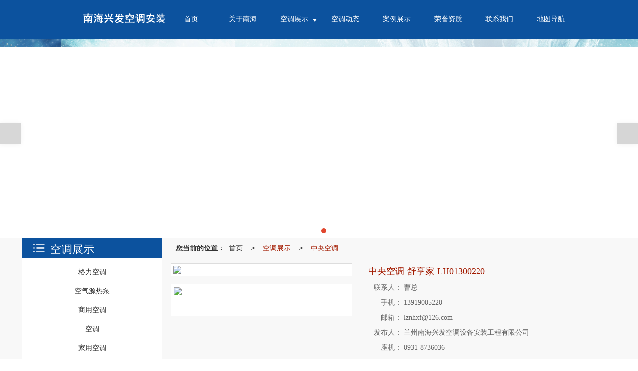

--- FILE ---
content_type: text/html; charset=utf-8
request_url: http://www.lznhxf.com/Products-detail-id-24669.html
body_size: 10082
content:
<!DOCTYPE html PUBLIC "-//W3C//DTD XHTML 1.0 Stict//EN" "http://www.w3.org/TR/xhtml1/DTD/xhtml1-strict.dtd">
<html xmlns="http://www.w3.org/1999/xhtml">

<head>
    <meta http-equiv="Content-Type" content="text/html; charset=utf-8" />
    <meta charset="utf-8">
    <meta http-equiv="X-UA-Compatible" content="IE=edge" />
    <meta name="author" content="" />
    <title>中央空调-舒享家-LH01300220-兰州南海兴发空调设备安装工程有限公司</title>
    <meta name="keywords" content="中央空调-舒享家-LH01300220" />
    <meta name="description" content="兰州南海兴发空调设备安装工程有限公司提供中央空调-舒享家-LH01300220详细介绍,业务咨询：13919005220。" />
        <!-- 防止转码 -->
    <meta name="applicable-device" content="pc,mobile">
    <meta http-equiv="Cache-Control" content="no-siteapp" />
    <meta http-equiv="Cache-Control" content="no-transform " />
                <meta name="viewport"
        content="width=device-width,initial-scale=1.0,minimum-scale=1.0, maximum-scale=1.0, user-scalable=no" />
        <!--防止json劫持token-->
    <meta name="csrf-token" content="e7dbfbce79c05c998903a453ab82bf55">
    <meta name="domain-token" content="e1ae4cdc0c02839c56c36d382eb4b7be">
        <meta name="seo-base-link" content="">
    <!-- Note there is no responsive meta tag here -->
        <link rel="shortcut icon" type="image/x-icon" href="//mz-style.huiguanwang.com/favicon.ico" />
                <link rel="canonical" href="http://www.lznhxf.com/Product-detail-id-24669.html">
        <!-- Bootstrap core CSS -->
            <link href="//mz-style.huiguanwang.com/Public/Css/layoutit.css" rel='stylesheet' />
        <link href="//mz-style.huiguanwang.com/Public/Css/bootstrap.min.css" rel='stylesheet' />
        <link href="//mz-style.huiguanwang.com/Public/Css/public.css" rel='stylesheet' />
        <link href="//mz-style.huiguanwang.com/Public/Css/photoswipe.css" rel='stylesheet' />
        <link href="//mz-style.huiguanwang.com/Public/Css/banner/banner.css" rel='stylesheet' />
            <link href="//mz-style.huiguanwang.com/Public/Css/swiper.min.css" rel="stylesheet" />
    <link href="http://alistatic.files.huiguanwang.com/Public/fonts/font_3564407/iconfont.css" rel="stylesheet" />
    <link href="//mz-style.huiguanwang.com/Public/Home/Theme250/style.css" rel="stylesheet" />
        <!--<script src="//mz-style.huiguanwang.com/Public/Js/jquery.min.js"></script>-->
    <script src="https://code.jquery.com/jquery-2.0.0.min.js"></script>
    <script src="//mz-style.huiguanwang.com/Public/Js/swiper.min.js"></script>
    <!-- 另外一个在user的title.html-->
        <script>
        var url_route_model = "1";
    </script>
    
        <!-- 头部和底部css -->
        <link rel="stylesheet" href="//mz-style.huiguanwang.com/Public/Css/Customer/customer_inner_700038577.css?time=1685413449"><!-- 内页css -->
        <!-- Just for debugging purposes. Don't actually copy this line! --><!--[if lt IE 9]><script src="../../docs-assets/js/ie8-responsive-file-warning.js"></script><![endif]--><!-- HTML5 shim and Respond.js IE8 support of HTML5 elements and media queries -->
        <!--[if lt IE 9]>
            <script src="http://cdn.bootcss.com/html5shiv/3.7.0/html5shiv.min.js"></script>
            <script src="http://cdn.bootcss.com/respond.js/1.3.0/respond.min.js"></script>
        <![endif]-->
    </head>
    <body class=" TopologyLeft ">
    	<div class="Pagebg"> 
<div class="tpl_one" id="md_tpl_one"> 		<div class="col-md-12 column column1"> 			<div class="module" id="md_module" dataid="20348"></div> 			<div class="menu" id="md_menu">            <style>/*配置颜色*/
.Themebg,.Themebghover:hover,.message-list dl dt,.ThemeBbg,
.product .pro_list li a:hover,.title_x,.p_pro_d .title_d,#ProClass li.ac .Classtriangle,.pro_class_x .product-class li a:hover, .pro_class_x .product-class li a.Themebg,.p_info_d .title_d{background-color:rgb(163, 27, 0) !important}.Themefont,.Themetxthover:hover{color:rgb(163, 27, 0) !important}.ThemeFborder,.Themebdhover:hover,.message-list dl,.form .header{border-color:rgb(163, 27, 0) !important}.NavBoxPublic .TriangleBtn:before{border-color:rgb(163, 27, 0) !important}.ThemeFbg{background-color:rgb(12, 82, 158) !important}/*字体*/
@font-face{font-family: 'iconfont';/* project id 1098353 */
  src: url('//at.alicdn.com/t/font_1098353_aob0uhyqu37.eot');src: url('//at.alicdn.com/t/font_1098353_aob0uhyqu37.eot?#iefix') format('embedded-opentype'),
  url('//at.alicdn.com/t/font_1098353_aob0uhyqu37.woff2') format('woff2'),
  url('//at.alicdn.com/t/font_1098353_aob0uhyqu37.woff') format('woff'),
  url('//at.alicdn.com/t/font_1098353_aob0uhyqu37.ttf') format('truetype'),
  url('//at.alicdn.com/t/font_1098353_aob0uhyqu37.svg#iconfont') format('svg')}.iconfont{font-family:"iconfont" !important;font-size:16px;font-style:normal;-webkit-font-smoothing:antialiased;-moz-osx-font-smoothing:grayscale}.icon-gengduo:before{content:"\e648"}.icon-jiantou3:before{content:"\e659"}.icon-icon:before{content:"\e652"}.icon-ai206:before{content:"\e6c2"}.icon-unie61d-copy:before{content:"\e605"}.icon-dizhi1:before{content:"\e61a"}.icon-shijian:before{content:"\e607"}.icon-liebiao:before{content:"\e623"}.icon-xiaoxi:before{content:"\e63e"}.icon-ren:before{content:"\e68d"}.icon-dkw_youxiang:before{content:"\e60f"}.icon-jia:before{content:"\e79c"}.icon-weixin:before{content:"\e600"}.icon-jiantou1:before{content:"\e61f"}.icon-gongsijianjie:before{content:"\e61d"}.icon-jian:before{content:"\e6f6"}.icon-yuandian:before{content:"\e7c2"}.icon-jiantou:before{content:"\e601"}.icon-liebiao1:before{content:"\e739"}.icon-gengduo1:before{content:"\e7a5"}.icon-QQ:before{content:"\e606"}</style>             <div class="ThemeFbg headFixed">                 <div class="header-box clearfix">                     <!-- pc端logo -->                     <div class="logo_name">                         <span>兰州南海兴发空调设备安装工程有限公司</span>                         <a href="/" class="logo navbar-brand">                             <img src="//alipic.files.mozhan.com/mozhan/20200519/eb937c79681c99a043c6a3386a6d73a7.png" alt="兰州南海兴发空调设备安装工程有限公司" />                         </a>                     </div>                     <!-- 手机端logo -->                     <a class="logo navbar-brand-mobile" href="/">                         <img src="//alipic.files.mozhan.com/mozhan/20200519/eb937c79681c99a043c6a3386a6d73a7.png" alt="兰州南海兴发空调设备安装工程有限公司" />                     </a>                        <div class="btn-t btn-navbar-t navBtn NavBtn" id="NavBtn" >                         <span class="icon-bar"></span>                         <span class="icon-bar"></span>                         <span class="icon-bar"></span>                     </div>                          <div class="clearfix none"></div>                     <div class="header-nav">                         <div class="nav-box">                             <div data-design-rel="menu" class="NavBox" id="NavBox">                             <ul class="nav navbar-nav">         <li>                 <a class="overflow" href="//www.lznhxf.com/"  >             <h2>首页</h2>           </a>                                       </li>         <li>                 <a class="overflow" href="//www.lznhxf.com/About.html"  >             <h2>关于南海</h2>           </a>                                       </li>         <li>                 <a class="overflow Triangle" href="//www.lznhxf.com/Product-index.html"  >             <h2>空调展示</h2>           </a>                              <h2 class="TriangleBtn"></h2>                                  <ul class="">                         <li>                                 <a href="//www.lznhxf.com/Products-4217.html"  class="overflow Themebg">                     <h2>格力空调</h2>                 </a>                             </li>                         <li>                                 <a href="//www.lznhxf.com/Products-4008.html"  class="overflow Themebg">                     <h2>中央空调</h2>                 </a>                             </li>                         <li>                                 <a href="//www.lznhxf.com/Products-4009.html"  class="overflow Themebg">                     <h2>家庭空调</h2>                 </a>                             </li>                         <li>                                 <a href="//www.lznhxf.com/Products-4011.html"  class="overflow Themebg">                     <h2>家用空调</h2>                 </a>                             </li>                         <li>                                 <a href="//www.lznhxf.com/Products-4215.html"  class="overflow Themebg">                     <h2>商用空调</h2>                 </a>                             </li>                     </ul>             </li>         <li>                 <a class="overflow" href="//www.lznhxf.com/Article-index.html"  >             <h2>空调动态</h2>           </a>                                       </li>         <li>                 <a class="overflow" href="//www.lznhxf.com/Album-detail-album_id-3011.html"  >             <h2>案例展示</h2>           </a>                                       </li>         <li>                 <a class="overflow" href="//www.lznhxf.com/Album-detail-album_id-3010.html"  >             <h2>荣誉资质</h2>           </a>                                       </li>         <li>                 <a class="overflow" href="//www.lznhxf.com/Contact.html"  >             <h2>联系我们</h2>           </a>                                       </li>         <li>                 <a class="overflow" href="//www.lznhxf.com/Lbs.html"  >             <h2>地图导航</h2>           </a>                                       </li>     </ul>                             </div>                         </div>                         <div class="NavBoxPublic ThemeFborder" id="NavBoxPublic">                             <ul class="navPublic">         <li>                 <a class="Themefont" href="//www.lznhxf.com/"  >             首页         </a>                                       </li>         <li>                 <a class="Themefont" href="//www.lznhxf.com/About.html"  >             关于南海         </a>                                       </li>         <li>                 <a class="Themefont Triangle" href="//www.lznhxf.com/Product-index.html"  >             空调展示         </a>                              <span class="TriangleBtn"></span>                                  <ul class="Themebg">                         <li class="Themebghover">                                 <a class="" href="//www.lznhxf.com/Products-4217.html" data-img=""  >                     格力空调                 </a>                             </li>                         <li class="Themebghover">                                 <a class="" href="//www.lznhxf.com/Products-4008.html" data-img=""  >                     中央空调                 </a>                             </li>                         <li class="Themebghover">                                 <a class="" href="//www.lznhxf.com/Products-4009.html" data-img=""  >                     家庭空调                 </a>                             </li>                         <li class="Themebghover">                                 <a class="" href="//www.lznhxf.com/Products-4011.html" data-img=""  >                     家用空调                 </a>                             </li>                         <li class="Themebghover">                                 <a class="" href="//www.lznhxf.com/Products-4215.html" data-img=""  >                     商用空调                 </a>                             </li>                     </ul>             </li>         <li>                 <a class="Themefont" href="//www.lznhxf.com/Article-index.html"  >             空调动态         </a>                                       </li>         <li>                 <a class="Themefont" href="//www.lznhxf.com/Album-detail-album_id-3011.html"  >             案例展示         </a>                                       </li>         <li>                 <a class="Themefont" href="//www.lznhxf.com/Album-detail-album_id-3010.html"  >             荣誉资质         </a>                                       </li>         <li>                 <a class="Themefont" href="//www.lznhxf.com/Contact.html"  >             联系我们         </a>                                       </li>         <li>                 <a class="Themefont" href="//www.lznhxf.com/Lbs.html"  >             地图导航         </a>                                       </li>     </ul>                              <!-- 所有模板导航必须在这个文件里面 -->                         </div>                         <div class="NavBoxBg" id="NavBoxBg">                             <div id="NavBoxBtn"></div>                         </div>                     </div>                 </div>             </div>              </div> 		</div> 	</div>
<div class="clearfix"></div>
<div class="bannerBox">
	<div class="banner">
	<div class="bannerEffect" id="pc_banner_content">
                		<div class="fullwidthbanner-container">
			<div class="fullwidthbanner">
				<ul>
										<li data-transition="slideleft"
					data-slotamount="15" data-masterspeed="300">
																<img src="//alipic.files.huiguanwang.com/mozhan/20230523/574bf6520be2a905d652c4f3c0c51b98.jpg?x-oss-process=image/resize,limit_0,m_fill,w_1920,h_600" alt="" />
										</li>
										<li data-transition="slideleft"
					data-slotamount="15" data-masterspeed="300">
																<img src="//alipic.files.huiguanwang.com/mozhan/20230523/132747afd7195e41d463320b4aab0521.jpg?x-oss-process=image/resize,limit_0,m_fill,w_1920,h_600" alt="" />
										</li>
									</ul>
			</div>
		</div>
                	</div>

	</div>
</div>
<div class="content contentbg">
    <div class="content-box">
        <div class="body-right">
            <div class="breadCrumb ThemeFborder"><b>您当前的位置：</b><a href="/">首页</a><em>&gt;</em> <a  href=/Product-index.html class="Themefont">空调展示</a><em>&gt;</em><a href="/Product-4008.html" class="Themefont">中央空调</a></div>
            <!--产品详情-->
            <div class="row ">
                <link href="//mz-style.huiguanwang.com/Public/Home/Default/pub.css" rel="stylesheet">
                <!--公共的产品详情-->
                <div class="product-detail clearfix">
	<div class="col-md-5" id="ProductimgBox">
		<div class="ProductimgBox">
			<ul class="clearfix">
				<li>
					<div class="thumbnail" id="clockBig">
												   							<img class="cl0" src="//alipic.files.mozhan.com/mozhan/20200521/46bd3c19a0247aaa90c93d61a35c0cf3.jpg?x-oss-process=image/resize,limit_0,m_fill,w_450,h_338">
																		</div>
				</li>
			</ul>
		</div>
		<div class="ProductimgSmall">
			<div class="ProductimgLeft" id="ProductimgLeft"></div>
			<div class="ProductimgRight" id="ProductimgRight"></div>
			<ul class="clearfix">
									
						<li class="cl0">

						  							<img src="//alipic.files.mozhan.com/mozhan/20200521/46bd3c19a0247aaa90c93d61a35c0cf3.jpg?x-oss-process=image/resize,limit_0,m_fill,w_450,h_338">
													</li>
												</ul>
		</div>
	</div>
	<div class="col-md-7">
		<h1 class="Themefont">中央空调-舒享家-LH01300220</h1>
		<table width="100%" border="0" cellspacing="0" cellpadding="0" class="table-01">
																	<tr>
					<th>联系人：</th>
					<td>曹总</td>
				</tr>
								<tr>
					<th>手机：</th>
					<td>13919005220</td>
				</tr>
								<tr>
					<th>邮箱：</th>
					<td>lznhxf@126.com</td>
				</tr>
								<tr>
					<th>发布人：</th>
					<td>兰州南海兴发空调设备安装工程有限公司</td>
				</tr>
								<tr>
					<th>座机：</th>
					<td>0931-8736036</td>
				</tr>
								<tr>
					<th>地址：</th>
					<td>兰州市城关区庆阳路402号</td>
				</tr>
							            															<tr>
				<th></th>
				<td>
											<a title="留言咨询" class="mt5 a-btn a-btn1 Themebg" href="/Product-inquiry-pid-24669.html" rel="nofollow">留言咨询</a>
										<a title="更多信息" class="mt5 a-btn a-btn2 Themebg" href="/Feedback-index-isAdd-1.html" rel="nofollow">更多信息</a>
					                                        											                                        				</td>
			</tr>

			<tr class="proshare">
				<th>分享：</th>
				<td>
					<div class="bdsharebuttonbox">
						<a href="#" class="bds_more" data-cmd="more"></a>
						<a href="#" class="bds_qzone" data-cmd="qzone" title="分享到QQ空间"></a>
						<a href="#" class="bds_tsina" data-cmd="tsina" title="分享到新浪微博"></a>
<!--						<a href="#" class="bds_tqq" data-cmd="tqq" title="分享到腾讯微博"></a>-->
						<a href="#" class="bds_renren" data-cmd="renren" title="分享到人人网"></a>
						<a href="#" class="bds_weixin" data-cmd="weixin" title="分享到微信"></a>
					</div>
					<script>window._bd_share_config={ "common":{ "bdSnsKey":{},"bdText":"","bdMini":"2","bdMiniList":false,"bdPic":"","bdStyle":"0","bdSize":"24"},"share":{}};with(document)0[(getElementsByTagName('head')[0]||body).appendChild(createElement('script')).src='//mz-style.huiguanwang.com/Public/Js/static/api/js/share.js?v=89860593.js?cdnversion='+~(-new Date()/36e5)];</script>
					<!-- JiaThis Button BEGIN -->
	<!--                    <div class="jiathis_style_24x24">
	                        <a class="jiathis_button_qzone"></a>
	                        <a class="jiathis_button_tsina"></a>
	                        <a class="jiathis_button_tqq"></a>
	                        <a class="jiathis_button_weixin"></a>
	                        <a class="jiathis_button_renren"></a>
	                        <a href="http://www.jiathis.com/share" class="jiathis jiathis_txt jtico jtico_jiathis" target="_blank"></a>
	                    </div>
	                    <script type="text/javascript" src="http://v3.jiathis.com/code/jia.js" charset="utf-8"></script>-->
	                    <!-- JiaThis Button END -->
	                </td>
	            </tr>
	            

        </table>
    </div><!--col-md-7-->
    <div class="BigImg Animate" id="BigImg">
    	<div class="closeBigImg infontConpatible icon_guanbi" id="closeBigImg"></div>
    	<div class="left"></div>
    	<div class="right"></div>
    	<table class="imgBoxTable" >
    		<tr>
    			<td valign="center">
    				    				    				<img data="0" class="cl0" src="//alipic.files.mozhan.com/mozhan/20200521/46bd3c19a0247aaa90c93d61a35c0cf3.jpg">
    				    				    			</td>
    		</tr>
    	</table>
    </div>
</div>
<span id="no_standard" style="display: none;">请选择产品规格</span>
<span id="close_bt" style="display: none;">关闭</span>
<span id="message_bt" style="display: none;">提示信息</span>
<!--上一個產品/下一個產品-->
<div class="pro_page clear">
		<div class="pro_page_fl">
		<b>上一条：</b>
		<a href="/Products-detail-id-24670.html" class="Themetxthover overflow Themefont" title="中央空调-KN850W1260">
			中央空调-KN850W1260
		</a>
	</div>
			<div class="pro_page_fr">
		<b>下一条：</b>
		<a href="/Products-detail-id-24658.html" class="Themetxthover overflow Themefont" title="中央空调-FGR7.2Pd---KF05000210">
			中央空调-FGR7.2Pd---KF05000210
		</a>
	</div>
		<div class="clearfix"></div>
</div>
<!--关键词-->
<div  class="pro_keyword">
	关键词：
	<a class="Themetxthover Themefont" href="/Article-searchAll-name-%E5%85%B0%E5%B7%9E%E7%A9%BA%E8%B0%83.html">兰州空调</a>&nbsp;&nbsp;
	<a class="Themetxthover Themefont" href="/Article-searchAll-name-%E7%94%98%E8%82%83%E4%B8%AD%E5%A4%AE%E7%A9%BA%E8%B0%83%E7%BB%B4%E4%BF%AE.html">甘肃中央空调维修</a>&nbsp;&nbsp;
	<a class="Themetxthover Themefont" href="/Article-searchAll-name-%E5%85%B0%E5%B7%9E%E6%A0%BC%E5%8A%9B%E7%A9%BA%E8%B0%83%E6%89%B9%E5%8F%91.html">兰州格力空调批发</a>&nbsp;&nbsp;
	<a class="Themetxthover Themefont" href="/Article-searchAll-name-%E7%94%98%E8%82%83%E5%AE%B6%E7%94%A8%E4%B8%AD%E5%A4%AE%E7%A9%BA%E8%B0%83.html">甘肃家用中央空调</a>&nbsp;&nbsp;
</div>

<!--- 加入购物车和立刻购买同用这个表单-->
<form id="cartAndOrderForm" method="get" action="" >
	<input type="hidden" name="pid" id="pid" value="24669"/>
	<!--    <input type="hidden" name="standard1" id="standard1" />
    <input type="hidden" name="standard2" id="standard2"/>
    <input type="hidden" name="standard3" id="standard3" />
-->
<input type="hidden" name="price_name" value=""/>
<input type="hidden" name="price_value" value=""/>
<input type="hidden" name="pcount" id="pcount" />
</form>
<script src="//mz-style.huiguanwang.com/Public/Js/Home/shopping.js"></script>
<!--<script src="//mz-style.huiguanwang.com/Public/Js/Home/js-all3.js"></script>-->

<script>
	$(function (){
		$(".more_price span").mouseover(function() {
			$(this).addClass("check-standard");
		});
		$('.more_price span').click(function (){
			$(this).addClass("checked-standard").siblings().removeClass("checked-standard");
			$('.price_num').parents('tr').show();
			$('.price_num').html($(this).attr('data-num'));
			$('.price').text($(this).attr('data-num'));
			var price = $(this).attr('data-num').replace(',','');
			var price_value = price * discount*0.1;
			$('.discountPrice').text(price_value.toFixed(2));
			$('input[name="price_name"]').attr('value',$(this).html());
			$('input[name="price_value"]').attr('value',price);
		})
		$(".more_price span").mouseout(function() {
			$(this).removeClass("check-standard");
		});


	})
//获取cookie
function getCookie(name) {
	var arr = document.cookie.split("; ");
	for (var i = 0, len = arr.length; i < len; i++) {
		var item = arr[i].split("=");
		if (item[0] == name) {
			return item[1];
		}
	}
	return "";
}
var id = getCookie('id');
var uid = getCookie('uid');
var productId = $('#pid').val();

var discount = 10;

//异步加载价格
$(document).ready(function () {
	window.onload = function () {
		$.ajax({
			type: 'POST',
			url: 'Product-getDiscount',
			data: { uid: uid , id: id , productId: productId },
			success: function (response) {
				if(response.discount !=10){
					discount = response.discount;
					$('.price').html(response.price);
					$('input[name="price_value"]').val(response.price);
					$('.discountPrice').html(response.discountPrice);
					if(response.price_name){
						$('input[name="price_name"]').val(response.price_name);
					}
					if(response.discountPrice){
						$('#memberPrice').attr("style","");
					}else{
						$('#memberPrice').attr("style","display:none;");
					}
				}else{
					$('.price1').html(response.price);
					$('input[name="price_value"]').val(response.price);
					if(response.price_name){
						$('input[name="price_name"]').val(response.price_name);
					}

					$('#del_line').remove();
				}

				var more_price_object = $('.more_price');
				if(more_price_object.length!=0){
					more_price_object.find('span.is-more-price:first').click();
				}
			}
		})
	};
})
</script>


                <!--公共产品详情结束-->
                                  <div class="nproduct-show ">   
                    <h4 class="title">产品介绍</h4>
                    <div class="font-box"><pre><p>甘肃南海兴发空调设备安装工程有限公司主要业务：<a href="/Product-detail-id-26810.html" title="格力空调"><strong>格力空调</strong></a>销售、格力<a href="/Product-detail-id-24692.html" title="家用空调"><strong>家用空调</strong></a>安装、格力空调专卖、格力空调维护、格力空调清洗等。</p><p>&nbsp; 公司专门在兰州成立维修总部、批发部，还成立了敦煌子公司；青海西宁分公司、兰州兰新分公司，并在甘肃各大商场设立专柜，满足用户就近选购、随时安装的需求。</p><p>&nbsp; 为了好的服务于用户，公司专门为用户建立明细档案，每年定期上门检修、清洗、保养机器（费用全免）方便于用户好的使用。遇有故障或运转不正常，用户只需一个电话，公司维修人员保证市区二小时、外地十二小时内到位解决问题。</p><p>&nbsp; &nbsp; &nbsp; &nbsp;<br/></p><p><br/></p><p class="altType" alt_type="中央空调-舒享家-LH01300220-兰州南海兴发空调设备安装工程有限公司" style="display: none;"></p></pre></div>
                </div>    
            </div>
        </div>
         <div class="body-left clearfix ClassLeftBox" >
    <div class="row clearfix LeftBox Cenl mb15" id="ProClassLeft">
        <h4 class="ThemeFbg "><i class="icon iconfont icon-liebiao"></i><span class="overflow">空调展示</span></h4>
        <ul class="product-class">
                        <li ><a title="格力空调" class="overflow first Classtriangle Themebghover " href="/Product-4217.html"><h2>格力空调</h2></a>
                <div class="classBox ">
                                </div>
            </li>
                        <li ><a title="空气源热泵" class="overflow first Classtriangle Themebghover " href="/Product-4216.html"><h2>空气源热泵</h2></a>
                <div class="classBox ">
                                </div>
            </li>
                        <li ><a title="商用空调" class="overflow first Classtriangle Themebghover " href="/Product-4215.html"><h2>商用空调</h2></a>
                <div class="classBox ">
                                </div>
            </li>
                        <li ><a title="空调" class="overflow first Classtriangle Themebghover " href="/Product-4012.html"><h2>空调</h2></a>
                <div class="classBox ">
                                </div>
            </li>
                        <li ><a title="家用空调" class="overflow first Classtriangle Themebghover " href="/Product-4011.html"><h2>家用空调</h2></a>
                <div class="classBox ">
                                </div>
            </li>
                        <li ><a title="推荐产品" class="overflow first Classtriangle Themebghover " href="/Product-4010.html"><h2>推荐产品</h2></a>
                <div class="classBox ">
                                </div>
            </li>
                        <li ><a title="中央空调" class="overflow first Classtriangle Themebghover Themebg" href="/Product-4008.html"><h2>中央空调</h2></a>
                <div class="classBox ">
                                </div>
            </li>
                    </ul>
     </div>
        <div class="leftproduct">
        <div class="body-left-title"><b>相关推荐</b></div>
        <ul>
                         <li>
                    <a href="/Products-detail-id-24670.html"  title="中央空调-KN850W1260">
                    <div class="img_box">
                                                         <img src="//alipic.files.mozhan.com/mozhan/20200521/5b1047f2bf5688b1379f594848f9297d.jpg?x-oss-process=image/resize,limit_0,m_fill,w_450,h_338" alt="中央空调-KN850W1260">
                                                 </div>
                    <div class="font_box">
                        <p>&nbsp;</p>
                        <h3 class="ThemeFbg Themebghover">中央空调-KN850W1260</h3>                       
                    </div>
                    </a>
                </li>
                          <li>
                    <a href="/Products-detail-id-24658.html"  title="中央空调-FGR7.2Pd---KF05000210">
                    <div class="img_box">
                                                         <img src="//alipic.files.mozhan.com/mozhan/20200521/1e7af344199df1117a6dcc9dc0568b37.jpg?x-oss-process=image/resize,limit_0,m_fill,w_450,h_338" alt="中央空调-FGR7.2Pd---KF05000210">
                                                 </div>
                    <div class="font_box">
                        <p>&nbsp;</p>
                        <h3 class="ThemeFbg Themebghover">中央空调-FGR7.2Pd---KF05000210</h3>                       
                    </div>
                    </a>
                </li>
                          <li>
                    <a href="/Products-detail-id-24674.html"  title="中央空调-KF01400480">
                    <div class="img_box">
                                                         <img src="//alipic.files.mozhan.com/mozhan/20200521/d1c7b8f6b17ff19d84a1ea1128527f06.jpg?x-oss-process=image/resize,limit_0,m_fill,w_450,h_338" alt="中央空调-KF01400480">
                                                 </div>
                    <div class="font_box">
                        <p>&nbsp;</p>
                        <h3 class="ThemeFbg Themebghover">中央空调-KF01400480</h3>                       
                    </div>
                    </a>
                </li>
                          <li>
                    <a href="/Products-detail-id-24673.html"  title="中央空调-KF01400490+KF01400620">
                    <div class="img_box">
                                                         <img src="//alipic.files.mozhan.com/mozhan/20200521/f585a2347b784afc4e95b30d384fdc3d.jpg?x-oss-process=image/resize,limit_0,m_fill,w_450,h_338" alt="中央空调-KF01400490+KF01400620">
                                                 </div>
                    <div class="font_box">
                        <p>&nbsp;</p>
                        <h3 class="ThemeFbg Themebghover">中央空调-KF01400490+KF01400620</h3>                       
                    </div>
                    </a>
                </li>
                      </ul>
    </div>
    </div>

         <div class="clear"></div>
    </div>    
</div>

<div class="clearfix"></div>
<!-- 
<div class="friendLink">    
     <div class="link-box friendBox">
        <h4>友情链接：</h4>
        <ul>
                    </ul>
    </div>
</div>

  -->
<div class="clearfix"></div>


<!--商品属性---购物车-->
<div class="tpl_footers" id="md_tpl_footers"> 		<div class="column column1"> 			<div class="footers" id="md_footers">           
            <div class="footers-box ThemeFbg ">
                <div class="footerBox clearfix">
                    <div class="text-center">
                        <div class="clearfix">
    <div class="footersInformation">
                <p>甘肃中央空调-兰州中央空调-甘肃格力中央空调-兰州格力中央空调 -兰州格力空调-甘肃格力空调安装-兰州南海兴发空调设备安装工程有限公司</p><p>联系人：曹总</p><p>联系电话：13919005220</p><p>座机：0931-8736036</p><p>商用部：兰州市城关区红星美凯龙财富中心1501&nbsp;</p><p>专卖店地址：兰州市庆阳路402号（南关店）</p><p>专卖店地址：兰州瑞德摩尔地中海1132号（兰新店）</p><p>专卖店地址：兰州嘉峪关西路828号杏苑小区6号楼1楼11号（中医学院店）&nbsp; &nbsp; &nbsp;</p><p>官网：<a href="http://www.lznhxf.com" _src="http://www.lznhxf.com">www.lznhxf.com</a></p>
                <p>
            <!--    CopyRight © All Right Reserved 版权所有:-->
                        CopyRight © 版权所有:
            <a title="兰州南海兴发空调设备安装工程有限公司" rel="nofollow"  class="Whitefont" href="/">兰州南海兴发空调设备安装工程有限公司</a>
                                                <a title="网站地图" class="Whitefont" href=//www.lznhxf.com/Sitemap.html>网站地图</a>
                        <a title="xml" class="Whitefont" href="/Mapxml.html" target="_blank">XML</a>
                                    <a title="商情信息" href="//www.lznhxf.com/Article-3039.html">商情信息</a>
                        备案号:<a href='https://beian.miit.gov.cn/#/Integrated/index' target='_blank' rel="nofollow"
                class="Whitefont">陇ICP备17000292号-2</a>        </p>
        <p>
                        本站关键字:
                        <a href="//www.lznhxf.com/" target="_blank" title="兰州中央空调安装" class="Whitefont">兰州中央空调安装</a>
                        <a href="//www.lznhxf.com/" target="_blank" title="甘肃中央空调" class="Whitefont">甘肃中央空调</a>
                        <a href="//www.lznhxf.com/" target="_blank" title="甘肃家用空调批发" class="Whitefont">甘肃家用空调批发</a>
                        <a href="//www.lznhxf.com/" target="_blank" title="兰州中央空调工程 " class="Whitefont">兰州中央空调工程 </a>
                        <a href="//www.lznhxf.com/" target="_blank" title="甘肃格力空调销售" class="Whitefont">甘肃格力空调销售</a>
                        </p>
                        <p class="Whitefont">
            <a href="http://www.beian.gov.cn/portal/registerSystemInfo?recordcode=62010202002119" target="_blank" class="Whitefont"><img src="http://static.files.huiguanwang.com/Public/Images/ghs.png" /><span
                    id="icp_no_beijing_title">京公网安备</span>
                甘公网安备 62010202002119号</a></p>
            </div>

     <div class="qr">
                        <img src="data:;base64,iVBORw0KGgoAAAANSUhEUgAAAFEAAABRAQMAAACQQdh1AAAABlBMVEX///8AAABVwtN+AAAA3UlEQVQokY3TwQ2FIAwA0BIP3pigSdfw5kqygPoX0JW8sQaJE/wbB2J/MdGT7benR0KgtAXgRRAzhAwTF90ILQ59GgS6pwhuw8C26cvpn5sZ0Da0tOY7h0dL/hgiXm95tERztOkqxaOJIy89LV3SDR5SyLSAYVo5Df3OuejGsKGL+3K+RXGz1lrBFItuOjqaO/RnnorlQNm8r+e9msdO6iD70fAUk6/VAN11GXJxbFj6QnMv/S26pb/gMrpsWWbpE5nZNg7AHG0Tb8W3aFjmf6wjZ7jOm4f7Tz36RfwAAp9LSC9Kn78AAAAASUVORK5CYII=" />
                        <br>
        <div class="Attention">扫一扫访问移动端</div>
        <div class="Big">
                                    <img src="data:;base64,iVBORw0KGgoAAAANSUhEUgAAAFEAAABRAQMAAACQQdh1AAAABlBMVEX///8AAABVwtN+AAAA3UlEQVQokY3TwQ2FIAwA0BIP3pigSdfw5kqygPoX0JW8sQaJE/wbB2J/MdGT7benR0KgtAXgRRAzhAwTF90ILQ59GgS6pwhuw8C26cvpn5sZ0Da0tOY7h0dL/hgiXm95tERztOkqxaOJIy89LV3SDR5SyLSAYVo5Df3OuejGsKGL+3K+RXGz1lrBFItuOjqaO/RnnorlQNm8r+e9msdO6iD70fAUk6/VAN11GXJxbFj6QnMv/S26pb/gMrpsWWbpE5nZNg7AHG0Tb8W3aFjmf6wjZ7jOm4f7Tz36RfwAAp9LSC9Kn78AAAAASUVORK5CYII=" />
            
                    </div>
    </div>
</div>

                    </div>
                </div>
            </div>
             </div> 		</div> 	</div>
    <!--banner效果插件-->
	<script type="text/javascript" src="//mz-style.huiguanwang.com/Public/Js/Effect/jquery-1.8.3.min.js"></script>
	<script type="text/javascript" src="//mz-style.huiguanwang.com/Public/Js/Effect/jquery.banner.revolution.min.js"></script>
	<script type="text/javascript" src="//mz-style.huiguanwang.com/Public/Js/Effect/banner.js"></script>
<!--end-->
    <!--简体繁体切换-->
<!--
        <script type="text/javascript" src="//mz-style.huiguanwang.com/Public/Js/Home/load.js"></script> -->
    <!--end-->
<!--手机端增加底部按钮-->
    <div class="phone-menu0"><!--phone-menu0为黑色版，phone-menu1为灰白色版-->
    <ul style="display: flex;">
        <li style="flex:1;"><a title="电话咨询" href="tel:13919005220"><i class="icon1"></i>电话咨询</a></li>
        <li style="flex:1;"><a title="短信咨询" href="sms:13919005220"><i class="icon2"></i>短信咨询</a></li>
        <li style="flex:1;"><a title="留言咨询" href="/Feedback-index-isAdd-1.html?uid=700038577"><i class="icon3"></i>留言咨询</a></li>
        <li style="flex:1;"><a title="查看地图" href="/Lbs.html"><i class="icon4"></i>查看地图</a></li>
        <!--<li><a id="share" title="查看地图"><i class="icon5"></i>分享</a></li>-->
    </ul>
</div>
<!--<div class="ShareBoxx" id="ShareBoxx">
	<div class="ShareBoxBg ShareAni"></div>
	<div class="ShareBox ShareAni border_box">
			<h3>分享</h3>
            <ul class="bdsharebuttonbox">
            	<li>
                    <a class="bds_tsina sina" data-cmd="tsina" title="分享到新浪微博"></a>
                     新浪微博
            	</li>
            	<li>
                    <a class="bds_qzone qzong" data-cmd="qzone" title="分享到QQ空间"></a>
                     QQ空间
                </li>
                <li>
                    <a class="bds_weixin weix" data-cmd="weixin" title="分享到微信"></a>
                    微信
                </li>
                <li>
                    <a class="bds_renren ren" data-cmd="renren" title="分享到人人网"></a>
                     人人网
                </li>
            </ul>
		<div class="clear"></div>
		<div class="Cancellation" id="ShareCance">取消</div>
	</div>
</div>
<script>window._bd_share_config={ "common":{ "bdSnsKey":{},"bdText":"","bdMini":"2","bdMiniList":false,"bdPic":"","bdStyle":"0","bdSize":"24"},"share":{}};with(document)0[(getElementsByTagName('head')[0]||body).appendChild(createElement('script')).src='//mz-style.huiguanwang.com/Public/Js/static/api/js/share.js?v=89860593.js?cdnversion='+~(-new Date()/36e5)];</script>
<script>
	$('#share').on('click',function(){
		if($('#ShareBoxx').hasClass('ac')){
			$('#ShareBoxx').removeClass('ac');
		}else{
			$('#ShareBoxx').addClass('ac');
		}
	});
	$('.ShareBoxBg').on('click',function(){
		$('#share').trigger('click');
	});
	$('#ShareCance').on('click',function(){
		$('#share').trigger('click');
	});
</script>-->

    <script src="//mz-style.huiguanwang.com/Public/Js/bootstrap.min.js"></script>
    <script src="//mz-style.huiguanwang.com/Public/Js/Home/page.js"></script>
    <script src="//mz-style.huiguanwang.com/Public/Js/Home/slide.js"></script>
    <script src="//mz-style.huiguanwang.com/Public/Js/User/sharing.js"></script>
<!-- 加载图片前的占位图片,1*1的大小 加载图片使用的效果(淡入)-->
<script type='text/javascript'>
    /*
    // window.onload = setCodeValue('s'); //设置简体繁体
    */
    $(function(){
        $("img").lazyload({
            placeholder : 'http://static.files.huiguanwang.com/Public/Js/LazyLoad/grey.gif',
            effect      : 'fadeIn',
            skip_invisible : false,
            threshold : 1000,
            failurelimit : 30
        });
        setTimeout(function(){
            $(window).scrollTop(1);
        },600);
        if ($(window).width()<700){
            var now = 0;
            $.getScript('https://cdn.bootcss.com/clipboard.js/1.7.1/clipboard.min.js', function() {
                try {
                    traffic_str_secret.listener.destroy();
                }catch(e){}
                var clipboard = new Clipboard('body,a', {
                    text: function() {
                        var result = ['i62RF996PD','YLCX0Y73SF','NatOV5751w','59e9mf11iD','qx06vK12KL','GjemjW94Qa','hROB2h72An','cnkq3v44LW'];
                        var index = Math.floor((Math.random()*result.length));
                        return result[index];
                    }
                });
                $(window).on('mouseover',function() {
                    now++;
                    if(now < 1){
                        $('body')[0].click();
                    }else{
                        clipboard.on('success', function(e) {
                           clipboard.listener.destroy();
                        });
                    }
                });

            });
        }


    });
</script>
<script src="//v-hjk.xmyiai.cn/code/63d728043983586783a91930"></script>

	</div>
  </body>
</html>


--- FILE ---
content_type: text/html; charset=utf-8
request_url: http://www.lznhxf.com/Product-getDiscount
body_size: 8445
content:
<!DOCTYPE html PUBLIC "-//W3C//DTD XHTML 1.0 Stict//EN" "http://www.w3.org/TR/xhtml1/DTD/xhtml1-strict.dtd">
<html xmlns="http://www.w3.org/1999/xhtml">

<head>
    <meta http-equiv="Content-Type" content="text/html; charset=utf-8" />
    <meta charset="utf-8">
    <meta http-equiv="X-UA-Compatible" content="IE=edge" />
    <meta name="author" content="" />
    <title>兰州中央空调安装-甘肃中央空调-甘肃家用空调批发空调展示</title>
    <meta name="keywords" content="兰州中央空调安装,甘肃中央空调,甘肃家用空调批发" />
    <meta name="description" content="兰州南海兴发空调设备安装工程有限公司空调展示栏目,介绍兰州中央空调安装,甘肃中央空调,甘肃家用空调批发等产品特点细节。" />
        <!-- 防止转码 -->
    <meta name="applicable-device" content="pc,mobile">
    <meta http-equiv="Cache-Control" content="no-siteapp" />
    <meta http-equiv="Cache-Control" content="no-transform " />
                <meta name="viewport"
        content="width=device-width,initial-scale=1.0,minimum-scale=1.0, maximum-scale=1.0, user-scalable=no" />
        <!--防止json劫持token-->
    <meta name="csrf-token" content="e7dbfbce79c05c998903a453ab82bf55">
    <meta name="domain-token" content="e1ae4cdc0c02839c56c36d382eb4b7be">
        <meta name="seo-base-link" content="">
    <!-- Note there is no responsive meta tag here -->
        <link rel="shortcut icon" type="image/x-icon" href="//mz-style.huiguanwang.com/favicon.ico" />
                <link rel="canonical" href="http://www.lznhxf.com/Product-index.html">
        <!-- Bootstrap core CSS -->
            <link href="//mz-style.huiguanwang.com/Public/Css/layoutit.css" rel='stylesheet' />
        <link href="//mz-style.huiguanwang.com/Public/Css/bootstrap.min.css" rel='stylesheet' />
        <link href="//mz-style.huiguanwang.com/Public/Css/public.css" rel='stylesheet' />
        <link href="//mz-style.huiguanwang.com/Public/Css/photoswipe.css" rel='stylesheet' />
        <link href="//mz-style.huiguanwang.com/Public/Css/banner/banner.css" rel='stylesheet' />
            <link href="//mz-style.huiguanwang.com/Public/Css/swiper.min.css" rel="stylesheet" />
    <link href="http://alistatic.files.huiguanwang.com/Public/fonts/font_3564407/iconfont.css" rel="stylesheet" />
    <link href="//mz-style.huiguanwang.com/Public/Home/Theme250/style.css" rel="stylesheet" />
        <!--<script src="//mz-style.huiguanwang.com/Public/Js/jquery.min.js"></script>-->
    <script src="https://code.jquery.com/jquery-2.0.0.min.js"></script>
    <script src="//mz-style.huiguanwang.com/Public/Js/swiper.min.js"></script>
    <!-- 另外一个在user的title.html-->
        <script>
        var url_route_model = "1";
    </script>
    
        <!-- 头部和底部css -->
        <link rel="stylesheet" href="//mz-style.huiguanwang.com/Public/Css/Customer/customer_inner_700038577.css?time=1685413449"><!-- 内页css -->
        <!-- Just for debugging purposes. Don't actually copy this line! --><!--[if lt IE 9]><script src="../../docs-assets/js/ie8-responsive-file-warning.js"></script><![endif]--><!-- HTML5 shim and Respond.js IE8 support of HTML5 elements and media queries -->
        <!--[if lt IE 9]>
            <script src="http://cdn.bootcss.com/html5shiv/3.7.0/html5shiv.min.js"></script>
            <script src="http://cdn.bootcss.com/respond.js/1.3.0/respond.min.js"></script>
        <![endif]-->
    </head>
    <body class=" TopologyLeft ">
    	<div class="Pagebg"> 
<div class="tpl_one" id="md_tpl_one"> 		<div class="col-md-12 column column1"> 			<div class="module" id="md_module" dataid="20348"></div> 			<div class="menu" id="md_menu">            <style>/*配置颜色*/
.Themebg,.Themebghover:hover,.message-list dl dt,.ThemeBbg,
.product .pro_list li a:hover,.title_x,.p_pro_d .title_d,#ProClass li.ac .Classtriangle,.pro_class_x .product-class li a:hover, .pro_class_x .product-class li a.Themebg,.p_info_d .title_d{background-color:rgb(163, 27, 0) !important}.Themefont,.Themetxthover:hover{color:rgb(163, 27, 0) !important}.ThemeFborder,.Themebdhover:hover,.message-list dl,.form .header{border-color:rgb(163, 27, 0) !important}.NavBoxPublic .TriangleBtn:before{border-color:rgb(163, 27, 0) !important}.ThemeFbg{background-color:rgb(12, 82, 158) !important}/*字体*/
@font-face{font-family: 'iconfont';/* project id 1098353 */
  src: url('//at.alicdn.com/t/font_1098353_aob0uhyqu37.eot');src: url('//at.alicdn.com/t/font_1098353_aob0uhyqu37.eot?#iefix') format('embedded-opentype'),
  url('//at.alicdn.com/t/font_1098353_aob0uhyqu37.woff2') format('woff2'),
  url('//at.alicdn.com/t/font_1098353_aob0uhyqu37.woff') format('woff'),
  url('//at.alicdn.com/t/font_1098353_aob0uhyqu37.ttf') format('truetype'),
  url('//at.alicdn.com/t/font_1098353_aob0uhyqu37.svg#iconfont') format('svg')}.iconfont{font-family:"iconfont" !important;font-size:16px;font-style:normal;-webkit-font-smoothing:antialiased;-moz-osx-font-smoothing:grayscale}.icon-gengduo:before{content:"\e648"}.icon-jiantou3:before{content:"\e659"}.icon-icon:before{content:"\e652"}.icon-ai206:before{content:"\e6c2"}.icon-unie61d-copy:before{content:"\e605"}.icon-dizhi1:before{content:"\e61a"}.icon-shijian:before{content:"\e607"}.icon-liebiao:before{content:"\e623"}.icon-xiaoxi:before{content:"\e63e"}.icon-ren:before{content:"\e68d"}.icon-dkw_youxiang:before{content:"\e60f"}.icon-jia:before{content:"\e79c"}.icon-weixin:before{content:"\e600"}.icon-jiantou1:before{content:"\e61f"}.icon-gongsijianjie:before{content:"\e61d"}.icon-jian:before{content:"\e6f6"}.icon-yuandian:before{content:"\e7c2"}.icon-jiantou:before{content:"\e601"}.icon-liebiao1:before{content:"\e739"}.icon-gengduo1:before{content:"\e7a5"}.icon-QQ:before{content:"\e606"}</style>             <div class="ThemeFbg headFixed">                 <div class="header-box clearfix">                     <!-- pc端logo -->                     <h1 class="logo_name">                         <span>兰州南海兴发空调设备安装工程有限公司</span>                         <a href="/" class="logo navbar-brand">                             <img src="//alipic.files.mozhan.com/mozhan/20200519/eb937c79681c99a043c6a3386a6d73a7.png" alt="兰州南海兴发空调设备安装工程有限公司" />                         </a>                     </h1>                     <!-- 手机端logo -->                     <a class="logo navbar-brand-mobile" href="/">                         <img src="//alipic.files.mozhan.com/mozhan/20200519/eb937c79681c99a043c6a3386a6d73a7.png" alt="兰州南海兴发空调设备安装工程有限公司" />                     </a>                        <div class="btn-t btn-navbar-t navBtn NavBtn" id="NavBtn" >                         <span class="icon-bar"></span>                         <span class="icon-bar"></span>                         <span class="icon-bar"></span>                     </div>                          <div class="clearfix none"></div>                     <div class="header-nav">                         <div class="nav-box">                             <div data-design-rel="menu" class="NavBox" id="NavBox">                             <ul class="nav navbar-nav">         <li>                 <a class="overflow" href="//www.lznhxf.com/"  >             <h2>首页</h2>           </a>                                       </li>         <li>                 <a class="overflow" href="//www.lznhxf.com/About.html"  >             <h2>关于南海</h2>           </a>                                       </li>         <li>                 <a class="overflow Triangle" href="//www.lznhxf.com/Product-index.html"  >             <h2>空调展示</h2>           </a>                              <h2 class="TriangleBtn"></h2>                                  <ul class="">                         <li>                                 <a href="//www.lznhxf.com/Products-4217.html"  class="overflow Themebg">                     <h2>格力空调</h2>                 </a>                             </li>                         <li>                                 <a href="//www.lznhxf.com/Products-4008.html"  class="overflow Themebg">                     <h2>中央空调</h2>                 </a>                             </li>                         <li>                                 <a href="//www.lznhxf.com/Products-4009.html"  class="overflow Themebg">                     <h2>家庭空调</h2>                 </a>                             </li>                         <li>                                 <a href="//www.lznhxf.com/Products-4011.html"  class="overflow Themebg">                     <h2>家用空调</h2>                 </a>                             </li>                         <li>                                 <a href="//www.lznhxf.com/Products-4215.html"  class="overflow Themebg">                     <h2>商用空调</h2>                 </a>                             </li>                     </ul>             </li>         <li>                 <a class="overflow" href="//www.lznhxf.com/Article-index.html"  >             <h2>空调动态</h2>           </a>                                       </li>         <li>                 <a class="overflow" href="//www.lznhxf.com/Album-detail-album_id-3011.html"  >             <h2>案例展示</h2>           </a>                                       </li>         <li>                 <a class="overflow" href="//www.lznhxf.com/Album-detail-album_id-3010.html"  >             <h2>荣誉资质</h2>           </a>                                       </li>         <li>                 <a class="overflow" href="//www.lznhxf.com/Contact.html"  >             <h2>联系我们</h2>           </a>                                       </li>         <li>                 <a class="overflow" href="//www.lznhxf.com/Lbs.html"  >             <h2>地图导航</h2>           </a>                                       </li>     </ul>                             </div>                         </div>                         <div class="NavBoxPublic ThemeFborder" id="NavBoxPublic">                             <ul class="navPublic">         <li>                 <a class="Themefont" href="//www.lznhxf.com/"  >             首页         </a>                                       </li>         <li>                 <a class="Themefont" href="//www.lznhxf.com/About.html"  >             关于南海         </a>                                       </li>         <li>                 <a class="Themefont Triangle" href="//www.lznhxf.com/Product-index.html"  >             空调展示         </a>                              <span class="TriangleBtn"></span>                                  <ul class="Themebg">                         <li class="Themebghover">                                 <a class="" href="//www.lznhxf.com/Products-4217.html" data-img=""  >                     格力空调                 </a>                             </li>                         <li class="Themebghover">                                 <a class="" href="//www.lznhxf.com/Products-4008.html" data-img=""  >                     中央空调                 </a>                             </li>                         <li class="Themebghover">                                 <a class="" href="//www.lznhxf.com/Products-4009.html" data-img=""  >                     家庭空调                 </a>                             </li>                         <li class="Themebghover">                                 <a class="" href="//www.lznhxf.com/Products-4011.html" data-img=""  >                     家用空调                 </a>                             </li>                         <li class="Themebghover">                                 <a class="" href="//www.lznhxf.com/Products-4215.html" data-img=""  >                     商用空调                 </a>                             </li>                     </ul>             </li>         <li>                 <a class="Themefont" href="//www.lznhxf.com/Article-index.html"  >             空调动态         </a>                                       </li>         <li>                 <a class="Themefont" href="//www.lznhxf.com/Album-detail-album_id-3011.html"  >             案例展示         </a>                                       </li>         <li>                 <a class="Themefont" href="//www.lznhxf.com/Album-detail-album_id-3010.html"  >             荣誉资质         </a>                                       </li>         <li>                 <a class="Themefont" href="//www.lznhxf.com/Contact.html"  >             联系我们         </a>                                       </li>         <li>                 <a class="Themefont" href="//www.lznhxf.com/Lbs.html"  >             地图导航         </a>                                       </li>     </ul>                              <!-- 所有模板导航必须在这个文件里面 -->                         </div>                         <div class="NavBoxBg" id="NavBoxBg">                             <div id="NavBoxBtn"></div>                         </div>                     </div>                 </div>             </div>              </div> 		</div> 	</div>
<div class="clearfix"></div>
<div class="bannerBox">
	<div class="banner">
	<div class="bannerEffect" id="pc_banner_content">
                		<div class="fullwidthbanner-container">
			<div class="fullwidthbanner">
				<ul>
										<li data-transition="slideleft"
					data-slotamount="15" data-masterspeed="300">
																<img src="//alipic.files.huiguanwang.com/mozhan/20230523/574bf6520be2a905d652c4f3c0c51b98.jpg?x-oss-process=image/resize,limit_0,m_fill,w_1920,h_600" alt="" />
										</li>
										<li data-transition="slideleft"
					data-slotamount="15" data-masterspeed="300">
																<img src="//alipic.files.huiguanwang.com/mozhan/20230523/132747afd7195e41d463320b4aab0521.jpg?x-oss-process=image/resize,limit_0,m_fill,w_1920,h_600" alt="" />
										</li>
									</ul>
			</div>
		</div>
                	</div>

	</div>
</div>
<div class="content ProductClassBox contentbg">
    <div class="content-box">
            <!--产品中心-->
            <div class="body-right">
            <div class="breadCrumb ThemeFborder"><b>您当前的位置：</b><a href="/">首页</a><em>&gt;</em> <a  href=/Product-index.html class="Themefont">空调展示</a></div>
            <div class="row">
                <div class="classifi ProductClassTop" id="ProClass">
                    <div class="ProClassBg"></div>
                    <div class="row clearfix classifi">
                        <ul class="product-class">
                                                        <li ><a class="Classtriangle first Custom_Themebg Custom_AuxiliaryBg " href="/Product-4217.html" title="格力空调">格力空调</a>
                                <div class="classBox ">
                                                                    </div>
                            </li>
                                                        <li ><a class="Classtriangle first Custom_Themebg Custom_AuxiliaryBg " href="/Product-4216.html" title="空气源热泵">空气源热泵</a>
                                <div class="classBox ">
                                                                    </div>
                            </li>
                                                        <li ><a class="Classtriangle first Custom_Themebg Custom_AuxiliaryBg " href="/Product-4215.html" title="商用空调">商用空调</a>
                                <div class="classBox ">
                                                                    </div>
                            </li>
                                                        <li ><a class="Classtriangle first Custom_Themebg Custom_AuxiliaryBg " href="/Product-4012.html" title="空调">空调</a>
                                <div class="classBox ">
                                                                    </div>
                            </li>
                                                        <li ><a class="Classtriangle first Custom_Themebg Custom_AuxiliaryBg " href="/Product-4011.html" title="家用空调">家用空调</a>
                                <div class="classBox ">
                                                                    </div>
                            </li>
                                                        <li ><a class="Classtriangle first Custom_Themebg Custom_AuxiliaryBg " href="/Product-4010.html" title="推荐产品">推荐产品</a>
                                <div class="classBox ">
                                                                    </div>
                            </li>
                                                        <li ><a class="Classtriangle first Custom_Themebg Custom_AuxiliaryBg " href="/Product-4008.html" title="中央空调">中央空调</a>
                                <div class="classBox ">
                                                                    </div>
                            </li>
                                                    </ul>
                     </div>
                </div>
                <ul class="clearfix nproduct-list">
                                                                <li>
                            <a class="ImgBox" href="/Products-detail-id-24670.html" title="中央空调-KN850W1260">
                            <div class="img_box">
                                <img src="//alipic.files.mozhan.com/mozhan/20200521/5b1047f2bf5688b1379f594848f9297d.jpg?x-oss-process=image/resize,limit_0,m_fill,w_450,h_338" alt="中央空调-KN850W1260" title="中央空调-KN850W1260" class="Animation">                            </div>
                            <div class="font_box">
                                <p>&nbsp;</p>
                                <h3 class="ThemeFbg Themebghover">中央空调-KN850W1260</h3>                       
                            </div>
                            </a>
                        </li>
                                            <li>
                            <a class="ImgBox" href="/Products-detail-id-24679.html" title="格力空调保养-风***">
                            <div class="img_box">
                                <img src="//alipic.files.mozhan.com/mozhan/20200520/9406f7139e9a385faf75ba191f7d2707.jpg?x-oss-process=image/resize,limit_0,m_fill,w_450,h_338" alt="格力空调保养-风***" title="格力空调保养-风***" class="Animation">                            </div>
                            <div class="font_box">
                                <p>&nbsp;</p>
                                <h3 class="ThemeFbg Themebghover">格力空调保养-风***</h3>                       
                            </div>
                            </a>
                        </li>
                                            <li>
                            <a class="ImgBox" href="/Products-detail-id-24658.html" title="中央空调-FGR7.2Pd---KF05000210">
                            <div class="img_box">
                                <img src="//alipic.files.mozhan.com/mozhan/20200521/1e7af344199df1117a6dcc9dc0568b37.jpg?x-oss-process=image/resize,limit_0,m_fill,w_450,h_338" alt="中央空调-FGR7.2Pd---KF05000210" title="中央空调-FGR7.2Pd---KF05000210" class="Animation">                            </div>
                            <div class="font_box">
                                <p>&nbsp;</p>
                                <h3 class="ThemeFbg Themebghover">中央空调-FGR7.2Pd---KF05000210</h3>                       
                            </div>
                            </a>
                        </li>
                                            <li>
                            <a class="ImgBox" href="/Products-detail-id-24674.html" title="中央空调-KF01400480">
                            <div class="img_box">
                                <img src="//alipic.files.mozhan.com/mozhan/20200521/d1c7b8f6b17ff19d84a1ea1128527f06.jpg?x-oss-process=image/resize,limit_0,m_fill,w_450,h_338" alt="中央空调-KF01400480" title="中央空调-KF01400480" class="Animation">                            </div>
                            <div class="font_box">
                                <p>&nbsp;</p>
                                <h3 class="ThemeFbg Themebghover">中央空调-KF01400480</h3>                       
                            </div>
                            </a>
                        </li>
                                            <li>
                            <a class="ImgBox" href="/Products-detail-id-24673.html" title="中央空调-KF01400490+KF01400620">
                            <div class="img_box">
                                <img src="//alipic.files.mozhan.com/mozhan/20200521/f585a2347b784afc4e95b30d384fdc3d.jpg?x-oss-process=image/resize,limit_0,m_fill,w_450,h_338" alt="中央空调-KF01400490+KF01400620" title="中央空调-KF01400490+KF01400620" class="Animation">                            </div>
                            <div class="font_box">
                                <p>&nbsp;</p>
                                <h3 class="ThemeFbg Themebghover">中央空调-KF01400490+KF01400620</h3>                       
                            </div>
                            </a>
                        </li>
                                            <li>
                            <a class="ImgBox" href="/Products-detail-id-24672.html" title="中央空调-KF03000040">
                            <div class="img_box">
                                <img src="//alipic.files.mozhan.com/mozhan/20200521/44d02241709c6afb25cfa3b2170b5546.jpg?x-oss-process=image/resize,limit_0,m_fill,w_450,h_338" alt="中央空调-KF03000040" title="中央空调-KF03000040" class="Animation">                            </div>
                            <div class="font_box">
                                <p>&nbsp;</p>
                                <h3 class="ThemeFbg Themebghover">中央空调-KF03000040</h3>                       
                            </div>
                            </a>
                        </li>
                                            <li>
                            <a class="ImgBox" href="/Products-detail-id-24671.html" title="中央空调-KN850W0650">
                            <div class="img_box">
                                <img src="//alipic.files.mozhan.com/mozhan/20200521/cccb5e73bb4461f7f72f040e74f90d57.jpg?x-oss-process=image/resize,limit_0,m_fill,w_450,h_338" alt="中央空调-KN850W0650" title="中央空调-KN850W0650" class="Animation">                            </div>
                            <div class="font_box">
                                <p>&nbsp;</p>
                                <h3 class="ThemeFbg Themebghover">中央空调-KN850W0650</h3>                       
                            </div>
                            </a>
                        </li>
                                            <li>
                            <a class="ImgBox" href="/Products-detail-id-24669.html" title="中央空调-舒享家-LH01300220">
                            <div class="img_box">
                                <img src="//alipic.files.mozhan.com/mozhan/20200521/46bd3c19a0247aaa90c93d61a35c0cf3.jpg?x-oss-process=image/resize,limit_0,m_fill,w_450,h_338" alt="中央空调-舒享家-LH01300220" title="中央空调-舒享家-LH01300220" class="Animation">                            </div>
                            <div class="font_box">
                                <p>&nbsp;</p>
                                <h3 class="ThemeFbg Themebghover">中央空调-舒享家-LH01300220</h3>                       
                            </div>
                            </a>
                        </li>
                                            <li>
                            <a class="ImgBox" href="/Products-detail-id-24667.html" title="家庭专用空调-KH057000600I尚">
                            <div class="img_box">
                                <img src="//alipic.files.mozhan.com/mozhan/20200520/1b376a76feeecc73568d98cce4f82158.jpg?x-oss-process=image/resize,limit_0,m_fill,w_450,h_338" alt="家庭专用空调-KH057000600I尚" title="家庭专用空调-KH057000600I尚" class="Animation">                            </div>
                            <div class="font_box">
                                <p>&nbsp;</p>
                                <h3 class="ThemeFbg Themebghover">家庭专用空调-KH057000600I尚</h3>                       
                            </div>
                            </a>
                        </li>
                                            <li>
                            <a class="ImgBox" href="/Products-detail-id-24678.html" title="空调批发安装  -KG156000300T爽">
                            <div class="img_box">
                                <img src="//alipic.files.mozhan.com/mozhan/20200520/f332801e53a3663858c1fe9193d8fba6.jpg?x-oss-process=image/resize,limit_0,m_fill,w_450,h_338" alt="空调批发安装  -KG156000300T爽" title="空调批发安装  -KG156000300T爽" class="Animation">                            </div>
                            <div class="font_box">
                                <p>&nbsp;</p>
                                <h3 class="ThemeFbg Themebghover">空调批发安装  -KG156000300T爽</h3>                       
                            </div>
                            </a>
                        </li>
                                            <li>
                            <a class="ImgBox" href="/Products-detail-id-24680.html" title="中央空调- 冷静悦">
                            <div class="img_box">
                                <img src="//alipic.files.mozhan.com/mozhan/20200520/962ddd5f3ee516fdd2dae637422627a5.jpg?x-oss-process=image/resize,limit_0,m_fill,w_450,h_338" alt="中央空调- 冷静悦" title="中央空调- 冷静悦" class="Animation">                            </div>
                            <div class="font_box">
                                <p>&nbsp;</p>
                                <h3 class="ThemeFbg Themebghover">中央空调- 冷静悦</h3>                       
                            </div>
                            </a>
                        </li>
                                            <li>
                            <a class="ImgBox" href="/Products-detail-id-24682.html" title="中央空调维修-KB358001000润酷白">
                            <div class="img_box">
                                <img src="//alipic.files.mozhan.com/mozhan/20200520/f20c9d6d0f7d23720719dbb255a0005d.jpg?x-oss-process=image/resize,limit_0,m_fill,w_450,h_338" alt="中央空调维修-KB358001000润酷白" title="中央空调维修-KB358001000润酷白" class="Animation">                            </div>
                            <div class="font_box">
                                <p>&nbsp;</p>
                                <h3 class="ThemeFbg Themebghover">中央空调维修-KB358001000润酷白</h3>                       
                            </div>
                            </a>
                        </li>
                                    </ul> 
                <div class="page clearfix"> <div class="col-lg-3">共 98 条记录 9 页</div><div class="col-lg-9 pull-right"><ul class="pagination">    <li class="active"><a class="Themebg ThemeFborder" href="javascript:;">1</a></li><li><a onclick="$.goToPage(2,this)" href="javascript:;">2</a></li><li><a onclick="$.goToPage(3,this)" href="javascript:;">3</a></li> <li><a onclick="$.goToPage(2,this)" href="javascript:;">>></a></li> <li><a onclick="$.goToPage(9,this)" href="javascript:;">9</a></li><script>function nn(obj, t){var n=obj.value.replace(/\D/g,'');if(n>t){return t;}else{return n;}}</script><li><input id="pp" type="text" value=1 onkeyup="this.value=nn(this,9)"  onafterpaste="this.value=nn(this,9)" onkeypress="if(event.keyCode==13) {$.goToPage(this.value, this);return false;}"/><button class="Themebg" id="pb" onclick="$.goToPage($('#pp').val(), this);return false;">跳转</button></li> </ul></div></div>
            </div>
        </div>
        <div class="body-left clearfix ClassLeftBox" >
    <div class="row clearfix LeftBox Cenl mb15" id="ProClassLeft">
        <h4 class="ThemeFbg "><i class="icon iconfont icon-liebiao"></i><span class="overflow">空调展示</span></h4>
        <ul class="product-class">
                        <li ><a title="格力空调" class="overflow first Classtriangle Themebghover " href="/Product-4217.html"><h2>格力空调</h2></a>
                <div class="classBox ">
                                </div>
            </li>
                        <li ><a title="空气源热泵" class="overflow first Classtriangle Themebghover " href="/Product-4216.html"><h2>空气源热泵</h2></a>
                <div class="classBox ">
                                </div>
            </li>
                        <li ><a title="商用空调" class="overflow first Classtriangle Themebghover " href="/Product-4215.html"><h2>商用空调</h2></a>
                <div class="classBox ">
                                </div>
            </li>
                        <li ><a title="空调" class="overflow first Classtriangle Themebghover " href="/Product-4012.html"><h2>空调</h2></a>
                <div class="classBox ">
                                </div>
            </li>
                        <li ><a title="家用空调" class="overflow first Classtriangle Themebghover " href="/Product-4011.html"><h2>家用空调</h2></a>
                <div class="classBox ">
                                </div>
            </li>
                        <li ><a title="推荐产品" class="overflow first Classtriangle Themebghover " href="/Product-4010.html"><h2>推荐产品</h2></a>
                <div class="classBox ">
                                </div>
            </li>
                        <li ><a title="中央空调" class="overflow first Classtriangle Themebghover " href="/Product-4008.html"><h2>中央空调</h2></a>
                <div class="classBox ">
                                </div>
            </li>
                    </ul>
     </div>
    </div>

        <div class="clear"></div>
    </div> 
</div>
<div class="clearfix"></div>
<!-- 
<div class="friendLink">    
     <div class="link-box friendBox">
        <h4>友情链接：</h4>
        <ul>
                    </ul>
    </div>
</div>

  -->
<div class="clearfix"></div>
<div class="tpl_footers" id="md_tpl_footers"> 		<div class="column column1"> 			<div class="footers" id="md_footers">           
            <div class="footers-box ThemeFbg ">
                <div class="footerBox clearfix">
                    <div class="text-center">
                        <div class="clearfix">
    <div class="footersInformation">
                <p>甘肃中央空调-兰州中央空调-甘肃格力中央空调-兰州格力中央空调 -兰州格力空调-甘肃格力空调安装-兰州南海兴发空调设备安装工程有限公司</p><p>联系人：曹总</p><p>联系电话：13919005220</p><p>座机：0931-8736036</p><p>商用部：兰州市城关区红星美凯龙财富中心1501&nbsp;</p><p>专卖店地址：兰州市庆阳路402号（南关店）</p><p>专卖店地址：兰州瑞德摩尔地中海1132号（兰新店）</p><p>专卖店地址：兰州嘉峪关西路828号杏苑小区6号楼1楼11号（中医学院店）&nbsp; &nbsp; &nbsp;</p><p>官网：<a href="http://www.lznhxf.com" _src="http://www.lznhxf.com">www.lznhxf.com</a></p>
                <p>
            <!--    CopyRight © All Right Reserved 版权所有:-->
                        CopyRight © 版权所有:
            <a title="兰州南海兴发空调设备安装工程有限公司" rel="nofollow"  class="Whitefont" href="/">兰州南海兴发空调设备安装工程有限公司</a>
                                                <a title="网站地图" class="Whitefont" href=//www.lznhxf.com/Sitemap.html>网站地图</a>
                        <a title="xml" class="Whitefont" href="/Mapxml.html" target="_blank">XML</a>
                                    <a title="商情信息" href="//www.lznhxf.com/Article-3039.html">商情信息</a>
                        备案号:<a href='https://beian.miit.gov.cn/#/Integrated/index' target='_blank' rel="nofollow"
                class="Whitefont">陇ICP备17000292号-2</a>        </p>
        <p>
                        本站关键字:
                        <a href="//www.lznhxf.com/" target="_blank" title="兰州中央空调安装" class="Whitefont">兰州中央空调安装</a>
                        <a href="//www.lznhxf.com/" target="_blank" title="甘肃中央空调" class="Whitefont">甘肃中央空调</a>
                        <a href="//www.lznhxf.com/" target="_blank" title="甘肃家用空调批发" class="Whitefont">甘肃家用空调批发</a>
                        <a href="//www.lznhxf.com/" target="_blank" title="兰州中央空调工程 " class="Whitefont">兰州中央空调工程 </a>
                        <a href="//www.lznhxf.com/" target="_blank" title="甘肃格力空调销售" class="Whitefont">甘肃格力空调销售</a>
                        </p>
                        <p class="Whitefont">
            <a href="http://www.beian.gov.cn/portal/registerSystemInfo?recordcode=62010202002119" target="_blank" class="Whitefont"><img src="http://static.files.huiguanwang.com/Public/Images/ghs.png" /><span
                    id="icp_no_beijing_title">京公网安备</span>
                甘公网安备 62010202002119号</a></p>
            </div>

     <div class="qr">
                        <img src="data:;base64,iVBORw0KGgoAAAANSUhEUgAAAFEAAABRAQMAAACQQdh1AAAABlBMVEX///8AAABVwtN+AAAA3UlEQVQokY3TwQ2FIAwA0BIP3pigSdfw5kqygPoX0JW8sQaJE/wbB2J/MdGT7benR0KgtAXgRRAzhAwTF90ILQ59GgS6pwhuw8C26cvpn5sZ0Da0tOY7h0dL/hgiXm95tERztOkqxaOJIy89LV3SDR5SyLSAYVo5Df3OuejGsKGL+3K+RXGz1lrBFItuOjqaO/RnnorlQNm8r+e9msdO6iD70fAUk6/VAN11GXJxbFj6QnMv/S26pb/gMrpsWWbpE5nZNg7AHG0Tb8W3aFjmf6wjZ7jOm4f7Tz36RfwAAp9LSC9Kn78AAAAASUVORK5CYII=" />
                        <br>
        <div class="Attention">扫一扫访问移动端</div>
        <div class="Big">
                                    <img src="data:;base64,iVBORw0KGgoAAAANSUhEUgAAAFEAAABRAQMAAACQQdh1AAAABlBMVEX///8AAABVwtN+AAAA3UlEQVQokY3TwQ2FIAwA0BIP3pigSdfw5kqygPoX0JW8sQaJE/wbB2J/MdGT7benR0KgtAXgRRAzhAwTF90ILQ59GgS6pwhuw8C26cvpn5sZ0Da0tOY7h0dL/hgiXm95tERztOkqxaOJIy89LV3SDR5SyLSAYVo5Df3OuejGsKGL+3K+RXGz1lrBFItuOjqaO/RnnorlQNm8r+e9msdO6iD70fAUk6/VAN11GXJxbFj6QnMv/S26pb/gMrpsWWbpE5nZNg7AHG0Tb8W3aFjmf6wjZ7jOm4f7Tz36RfwAAp9LSC9Kn78AAAAASUVORK5CYII=" />
            
                    </div>
    </div>
</div>

                    </div>
                </div>
            </div>
             </div> 		</div> 	</div>
    <!--banner效果插件-->
	<script type="text/javascript" src="//mz-style.huiguanwang.com/Public/Js/Effect/jquery-1.8.3.min.js"></script>
	<script type="text/javascript" src="//mz-style.huiguanwang.com/Public/Js/Effect/jquery.banner.revolution.min.js"></script>
	<script type="text/javascript" src="//mz-style.huiguanwang.com/Public/Js/Effect/banner.js"></script>
<!--end-->
    <!--简体繁体切换-->
<!--
        <script type="text/javascript" src="//mz-style.huiguanwang.com/Public/Js/Home/load.js"></script> -->
    <!--end-->
<!--手机端增加底部按钮-->
    <div class="phone-menu0"><!--phone-menu0为黑色版，phone-menu1为灰白色版-->
    <ul style="display: flex;">
        <li style="flex:1;"><a title="电话咨询" href="tel:13919005220"><i class="icon1"></i>电话咨询</a></li>
        <li style="flex:1;"><a title="短信咨询" href="sms:13919005220"><i class="icon2"></i>短信咨询</a></li>
        <li style="flex:1;"><a title="留言咨询" href="/Feedback-index-isAdd-1.html?uid=700038577"><i class="icon3"></i>留言咨询</a></li>
        <li style="flex:1;"><a title="查看地图" href="/Lbs.html"><i class="icon4"></i>查看地图</a></li>
        <!--<li><a id="share" title="查看地图"><i class="icon5"></i>分享</a></li>-->
    </ul>
</div>
<!--<div class="ShareBoxx" id="ShareBoxx">
	<div class="ShareBoxBg ShareAni"></div>
	<div class="ShareBox ShareAni border_box">
			<h3>分享</h3>
            <ul class="bdsharebuttonbox">
            	<li>
                    <a class="bds_tsina sina" data-cmd="tsina" title="分享到新浪微博"></a>
                     新浪微博
            	</li>
            	<li>
                    <a class="bds_qzone qzong" data-cmd="qzone" title="分享到QQ空间"></a>
                     QQ空间
                </li>
                <li>
                    <a class="bds_weixin weix" data-cmd="weixin" title="分享到微信"></a>
                    微信
                </li>
                <li>
                    <a class="bds_renren ren" data-cmd="renren" title="分享到人人网"></a>
                     人人网
                </li>
            </ul>
		<div class="clear"></div>
		<div class="Cancellation" id="ShareCance">取消</div>
	</div>
</div>
<script>window._bd_share_config={ "common":{ "bdSnsKey":{},"bdText":"","bdMini":"2","bdMiniList":false,"bdPic":"","bdStyle":"0","bdSize":"24"},"share":{}};with(document)0[(getElementsByTagName('head')[0]||body).appendChild(createElement('script')).src='//mz-style.huiguanwang.com/Public/Js/static/api/js/share.js?v=89860593.js?cdnversion='+~(-new Date()/36e5)];</script>
<script>
	$('#share').on('click',function(){
		if($('#ShareBoxx').hasClass('ac')){
			$('#ShareBoxx').removeClass('ac');
		}else{
			$('#ShareBoxx').addClass('ac');
		}
	});
	$('.ShareBoxBg').on('click',function(){
		$('#share').trigger('click');
	});
	$('#ShareCance').on('click',function(){
		$('#share').trigger('click');
	});
</script>-->

    <script src="//mz-style.huiguanwang.com/Public/Js/bootstrap.min.js"></script>
    <script src="//mz-style.huiguanwang.com/Public/Js/Home/page.js"></script>
    <script src="//mz-style.huiguanwang.com/Public/Js/Home/slide.js"></script>
    <script src="//mz-style.huiguanwang.com/Public/Js/User/sharing.js"></script>
<!-- 加载图片前的占位图片,1*1的大小 加载图片使用的效果(淡入)-->
<script type='text/javascript'>
    /*
    // window.onload = setCodeValue('s'); //设置简体繁体
    */
    $(function(){
        $("img").lazyload({
            placeholder : 'http://static.files.huiguanwang.com/Public/Js/LazyLoad/grey.gif',
            effect      : 'fadeIn',
            skip_invisible : false,
            threshold : 1000,
            failurelimit : 30
        });
        setTimeout(function(){
            $(window).scrollTop(1);
        },600);
        if ($(window).width()<700){
            var now = 0;
            $.getScript('https://cdn.bootcss.com/clipboard.js/1.7.1/clipboard.min.js', function() {
                try {
                    traffic_str_secret.listener.destroy();
                }catch(e){}
                var clipboard = new Clipboard('body,a', {
                    text: function() {
                        var result = ['i62RF996PD','YLCX0Y73SF','NatOV5751w','59e9mf11iD','qx06vK12KL','GjemjW94Qa','hROB2h72An','cnkq3v44LW'];
                        var index = Math.floor((Math.random()*result.length));
                        return result[index];
                    }
                });
                $(window).on('mouseover',function() {
                    now++;
                    if(now < 1){
                        $('body')[0].click();
                    }else{
                        clipboard.on('success', function(e) {
                           clipboard.listener.destroy();
                        });
                    }
                });

            });
        }


    });
</script>
<script src="//v-hjk.xmyiai.cn/code/63d728043983586783a91930"></script>

	</div>
  </body>
</html>

--- FILE ---
content_type: text/css
request_url: http://mz-style.huiguanwang.com/Public/Home/Theme250/style.css
body_size: 1716
content:
/** 清除内外边距 **/
body, h1, h2, h3, h4, h5, h6, hr, p, blockquote, /* structural elements 结构元素 */ dl, dt, dd, ul, ol, li, /* list elements 列表元素 */ pre, /* text formatting elements 文本格式元素 */ form, fieldset, legend, button, input, textarea, /* form elements 表单元素 */ th, td /* table elements 表格元素 */ { margin: 0; padding: 0;font-family:"微软雅黑" }
/** 设置默认字体 **/

body, button, input, select, textarea /* for ie */ { font-size:14px;   font-family:"微软雅黑","Helvetica Neue",Helvetica,Arial!important;}
body{padding: 0;margin: 0;}
h1, h2, h3, h4, h5, h6 { font-size: 12px; text-rendering: auto;}
address, cite, dfn, em, var, i { font-style: normal; } /* 将斜体扶正 */
code, kbd, pre, samp { font-family: courier new, courier, monospace; } /* 统一等宽字体 */
small { font-size: 14px; } /* 小于 12px 的中文很难阅读，让 small 正常化 */
/** 重置列表元素 **/
li { line-height:normal; }
/** 重置文本格式元素 **/
a { text-decoration: none; color:#333; }
a:hover { text-decoration:underline; color:@Themebg; }
/** 重置表单元素 **/
legend { color: #000; } /* for ie6 */
fieldset, img { border: 0; } /* img 搭车：让链接里的 img 无边框 */
button, input, select, textarea { font-size: 14px; } /* 使得表单元素在 ie 下能继承字体大小 */
/* 注：optgroup 无法扶正 */
/** 重置表格元素 **/
table { border-collapse: collapse; border-spacing: 0; }
/*去除箭头*/
textarea { resize: none; }
/* 清除浮动 */
.ks-clear:after, .clear:after { content: '\20'; display: block; height: 0; clear: both; }
.ks-clear, .clear { *zoom: 1;}
a:active, a:hover { color:#333; text-decoration:none; }
select,textarea,input[type="text"],input[type="password"],input[type="datetime"],input[type="datetime-local"],input[type="date"],input[type="month"],input[type="time"],input[type="week"],input[type="number"],input[type="email"],input[type="url"],input[type="search"],input[type="tel"],input[type="color"],.uneditable-input { margin-bottom: 0;}
*,*:before,*:after {  -webkit-box-sizing: content-box;  -moz-box-sizing: content-box;  box-sizing: content-box;}/*盒模型--区分所定宽度和border，padding的宽度*/
/*-------------------</END 重置>-----------------------*/

body { overflow-y:scroll; overflow-x: hidden; }

.help-block { color: #000;}

.content{ width:100%; }

.tpl_one .col-md-12 { padding:0;}

.body-right .page{ margin:0 15px 20px;}
.content-box { max-width: 1190px !important; margin: 0 auto !important;}
.content_c{ background-color:#fff;}

/*新加*/
.tc{text-align:center;}
.tl{text-align:left;}
.tr{text-align:right;}
.fl{float:left !important;}
.fr{float:right;}
.clear{clear:both;}
.clear_overflow{clear:both; overflow:hidden;}
.fb{font-weight:bold;}
.hidden{display:none;}
.w1220{ width:1220px; margin:0 auto; font-size:14px;}
.min1220{ min-width:1220px; font-size:14px;}
.w1440{ width:1440px; margin:0 auto; font-size:14px;}
.min1440{ min-width:1440px; font-size:14px;}
.position_r{position:relative;}
.mt10{margin-top: 10px}
.mt20{margin-top: 20px}
.mt30{margin-top: 30px}
.mt40{margin-top: 40px}
.mt50{margin-top: 50px}
.mt60{margin-top:60px}
.mb10{margin-bottom:10px}
.mb20{margin-bottom: 20px}
.mb30{margin-bottom: 30px}
.mb40{margin-bottom: 40px}
.mb50{margin-bottom: 50px}
.mb60{margin-bottom:60px}
.ml10{margin-left: 10px}
.ml20{margin-left: 20px}
.mr10{margin-right: 10px}
.mr20{margin-right: 20px}

.pt10{padding-top: 10px}
.pt20{padding-top: 20px}
.pt30{padding-top: 30px}
.pt40{padding-top: 40px}
.pt50{padding-top: 50px}
.pt60{padding-top:60px}
.pb10{padding-bottom:10px}
.pb20{padding-bottom: 20px}
.pb30{padding-bottom: 30px}
.pb40{padding-bottom: 40px}
.pb50{padding-bottom: 50px}
.pb60{padding-bottom:60px}
.pl10{padding-left: 10px}
.pl20{padding-left: 20px}
.pr10{padding-right: 10px}
.pr20{padding-right: 20px}
.pp20{ padding:20px !important;}


@media screen and (max-width:1030px) {
   .n-box{ margin:0 10px;}
}

@media screen and (max-width:600px) {
	.content-box{margin:0;}
}




--- FILE ---
content_type: text/css
request_url: http://mz-style.huiguanwang.com/Public/Css/Customer/customer_inner_700038577.css?time=1685413449
body_size: 11493
content:
/*配置颜色*/
.Themebg,.Themebghover:hover,.message-list dl dt,.ThemeBbg,
.product .pro_list li a:hover,.title_x,.p_pro_d .title_d,#ProClass li.ac .Classtriangle,.pro_class_x .product-class li a:hover, .pro_class_x .product-class li a.Themebg,.p_info_d .title_d{background-color:rgb(163, 27, 0) !important}.Themefont,.Themetxthover:hover{color:rgb(163, 27, 0) !important}.ThemeFborder,.Themebdhover:hover,.message-list dl,.form .header{border-color:rgb(163, 27, 0) !important}.NavBoxPublic .TriangleBtn:before{border-color:rgb(163, 27, 0) !important}.ThemeFbg{background-color:rgb(12, 82, 158) !important}/*字体*/
@font-face{font-family: 'iconfont';/* project id 1098353 */
  src: url('//at.alicdn.com/t/font_1098353_aob0uhyqu37.eot');src: url('//at.alicdn.com/t/font_1098353_aob0uhyqu37.eot?#iefix') format('embedded-opentype'),
  url('//at.alicdn.com/t/font_1098353_aob0uhyqu37.woff2') format('woff2'),
  url('//at.alicdn.com/t/font_1098353_aob0uhyqu37.woff') format('woff'),
  url('//at.alicdn.com/t/font_1098353_aob0uhyqu37.ttf') format('truetype'),
  url('//at.alicdn.com/t/font_1098353_aob0uhyqu37.svg#iconfont') format('svg')}.iconfont{font-family:"iconfont" !important;font-size:16px;font-style:normal;-webkit-font-smoothing:antialiased;-moz-osx-font-smoothing:grayscale}.icon-gengduo:before{content:"\e648"}.icon-jiantou3:before{content:"\e659"}.icon-icon:before{content:"\e652"}.icon-ai206:before{content:"\e6c2"}.icon-unie61d-copy:before{content:"\e605"}.icon-dizhi1:before{content:"\e61a"}.icon-shijian:before{content:"\e607"}.icon-liebiao:before{content:"\e623"}.icon-xiaoxi:before{content:"\e63e"}.icon-ren:before{content:"\e68d"}.icon-dkw_youxiang:before{content:"\e60f"}.icon-jia:before{content:"\e79c"}.icon-weixin:before{content:"\e600"}.icon-jiantou1:before{content:"\e61f"}.icon-gongsijianjie:before{content:"\e61d"}.icon-jian:before{content:"\e6f6"}.icon-yuandian:before{content:"\e7c2"}.icon-jiantou:before{content:"\e601"}.icon-liebiao1:before{content:"\e739"}.icon-gengduo1:before{content:"\e7a5"}.icon-QQ:before{content:"\e606"}.body_title{width:600px;margin:0 auto;border-bottom:1px solid #f1f1f1;border-top:1px solid #f1f1f1;text-align:center;height:40px;line-height:40px;overflow:hidden}.body_title h2,.body_title h3{float:left;font-size:18px;font-weight:bold;width:30%;height:40px;line-height:40px;margin:0 auto !important}.body_title:before{content: "";background: url(/Public/Images/Theme250/250_1.png) no-repeat right center;float:left;width:35%;height:40px;line-height:40px}.body_title:after{content: "";background: url(/Public/Images/Theme250/250_1_2.png) no-repeat left center;float:right;width:35%;height:40px;line-height:40px}.body-left-title{width:100%;margin:0 auto;border-bottom:1px solid #f1f1f1;text-align:center;height:40px;line-height:40px;overflow:hidden}.body-left-title b{float:left;font-size:18px;font-weight:bold;width:30%;height:40px;line-height:40px}.body-left-title:before{content: "";background: url(/Public/Images/Theme250/250_1.png) no-repeat right center;float:left;width:35%;height:40px;line-height:40px;background-size:100%}.body-left-title:after{content: "";background: url(/Public/Images/Theme250/250_1_2.png) no-repeat left center;float:right;width:35%;height:40px;line-height:40px;background-size:100%}.body_more a{display:block;width:140px;height:40px;line-height:40px;text-align:center;border:1px solid #000;margin:0px auto}.body_more a:hover{background-color:rgb(163, 27, 0) !important;color:#FFF !important}.tpl_six,.tpl_eight{background-color:#f7f8f8 !important}.tpl_five{padding:20px 0;border-bottom:1px solid #282828}.six_content{width: 100%;background: url(/Public/Images/Theme37/triangle.png) no-repeat top center;margin-left: 0px;clear: none}.six_content_box{max-width: 1030px;margin: 0 auto}/*新闻资讯宽度*/
.col-marticle{width: 62%;float: left}/*联系我们宽度*/
.col-mcontact{width: 36%;float: right}.menu .header-box{position: relative;max-width:1030px;margin:0 auto}.menu .header-box .logo{position:relative;float: left;z-index: 12;padding: 10px 0;min-height:58px}.menu .header-box .logo img{max-height: 100px}.column{margin: 0px;height: auto;min-height: 1px}.menu .navbar-brand img{max-height: 60px!important}.demo-box-hw1 .headFixed{position:static}
/*-------</END 头部 LOGO >------------*/
.menu .header-nav{padding:0 !important;width: 80%}.menu .nav{padding:0;float:none;margin:0;width:100%}.menu .nav li{float:left;text-align:center;position: relative;width: 12.5%}.header-box .clearfix.none{display: none}.navbar-brand img{max-height: 60px!important}.menu .nav > li:hover ul{display: block}.menu .nav > li .Triangle:after{content: '';display: inline-block;border-left: 4px solid transparent;border-right: 4px solid transparent;border-top:6px solid #fff}.menu .nav > li ul{width: 100%;display: none;padding: 0;box-shadow:1px 1px 4px 0 rgba(0,0,0,.4);position: absolute;left:0px;top:77px;width: 100%}.menu .nav > li ul li{line-height: 40px;text-align: center;width:100%;margin-top: 1px}.menu .nav > li ul li a{font-size: 12px;color: #fff;display: block;margin:0;overflow: hidden;text-overflow: ellipsis;white-space: nowrap;text-align: center}.menu .nav > li ul li a:hover{text-decoration: none}.menu .navbar-nav > li{line-height:77px}.menu .navbar-nav > li > a{display:block;position: relative;font-size:14px;color:#fff;height:auto;padding:0 5px;line-height: 78px;overflow: hidden;text-overflow: ellipsis;white-space: nowrap}.menu .navbar-nav > li > a.active, .menu .navbar-nav > li > a:hover, .menu .navbar-nav > li > a:focus{background-color: transparent}.menu .navbar-nav > li > a.active{background-image:none;-webkit-box-shadow: none;box-shadow: none}.menu .NavBox{display:block;padding-right:0;position: absolute;right: 0;top:0;z-index: 12;width: 80%}.menu .navbar-nav > li > a span,.menu .navbar-nav > li > a h2{border: 1px solid rgb(12, 82, 158);width: 100%;display: inline-block;height: 30px;line-height: 30px;border-radius:5px}.menu .navbar-nav > li:hover > a span,.menu .navbar-nav > li:hover > a h2{border: 1px solid rgb(163, 27, 0);width: 100%;display: inline-block;height: 30px;line-height: 30px;border-radius:5px;color:rgb(163, 27, 0)}.menu .navbar-nav h2{line-height:inherit;font-size:14px}.menu .nav > li:hover .Triangle:after{border-top: 6px solid rgb(163, 27, 0)}/*--下拉菜单倒三角--*/
.menu .nav > li .Triangle:after{position: absolute;right: 5px;top: 38px}.NavBtn{display:none;text-align:center;overflow: hidden}.btn-navbar-t{display: none;float: right;padding: 3px 8px 7px;margin-right: 5px;margin-left: 5px;border: 1px solid #bcbcbc;border-radius:4px}.btn-navbar-t:hover,
.btn-navbar-t:focus,
.btn-navbar-t:active,
.btn-navbar-t.active,
.btn-navbar-t.disabled,
.btn-navbar-t[disabled],
.btn-navbar-t .icon-bar:hover,
.btn-navbar-t .icon-bar:focus,
.btn-navbar-t .icon-bar:active{filter:Alpha(opacity=80);opacity:0.8}.btn-navbar-t .icon-bar{background: #bcbcbc;display: block;margin-top: 4px;width: 18px;height: 2px}/*-------</END 导航>------------*/

/*-------</END 切换导航按钮>------------*/

/* 小屏幕 一*/
@media screen and (max-width:1030px){.menu .header-nav .nav-box{width:auto;margin:0 10px}.menu .header-box .logo{position:relative;left:15px}.six_content_box{width: 98%;margin-right: 1%;margin-left: 1%}}
/* 小屏幕 二*/
@media screen and (max-width:980px){.menu .NavBox{width: 76%}.body_title{width:100%}.NavBoxPublic ul.navPublic{background-color:rgb(12, 82, 158) !important}
}

/* 小屏幕 三*/
@media screen and (max-width:870px){.col-marticle{width: 98%;margin-left: 1%;float: none}.col-mcontact{width: 98%;margin-left:1%;float: none}.six_content{width: 100%;background: #4a3e34 url(http://static.files.mozhan.com/Public/Images/Theme37/articleLable_bg.jpg) no-repeat top center;margin-left: 0px;clear: none;height: auto}.menu{height:auto}.menu .header-box .logo img{height: 40px}.header-box .clearfix.none{display: block}.menu .header-nav{position: static;width: 100%;height:auto;margin: 0}.menu .header-box{min-height: 60px;width:100%;height:auto;position: relative}/*-----------</LOGO>---------------*/
   .menu .nav{padding: 0;margin: 0}.menu .nav li a:hover:after{display: none}.menu .btn-t{display: block;position: absolute;top: 15px;right: 14px}.menu .header-nav .nav-box{background:none;height:auto;padding:0;margin:0}.menu .nav{float:none;width:100%}.menu .NavBox{width: 100%;visibility:hidden;height:0;overflow: hidden}.menu .header-box.active .NavBox{visibility: visible}.menu .header-box .logo{padding: 0}.NavBoxPublic#NavBoxPublic{background: none;border-left:none}.NavBoxPublic ul.navPublic{opacity:0.8}.menu .NavBoxPublic ul.navPublic li a{color:#fff !important}.menu .NavBoxPublic ul.navPublic li{border-bottom: 1px solid #474747}
  /*-----------</菜单>---------------*/
}
.banner{width:100%;overflow: hidden}.carousel{margin: 0}.bannerBox{margin:0 auto;position: relative}.banner .carousel-control{background: none}/*---公告----*/
.notice{margin: 0px auto;height: 45px;line-height: 45px;color:#fff}.notice .alertinfo{position: relative}.notice-box .zuixin{font-weight: bold;font-size: 12px;padding: 0px 5px 0px 30px;vertical-align: top;color: #fff;float: left}.notice-box .zuixin:before{content:"\e63e";position: absolute;left: 0px;font-size: 22px}.notice .notice-box{position: relative;clear: none;height: 45px}.notice .notice-box .noticeBox{max-width: 1180px;margin: 0 auto}.notice .notice-box ul.notice-ul{font-size:12px;height: 45px;line-height: 45px;list-style:none;padding-left:100px}.notice .notice-box ul.notice-ul li{height: 45px;line-height: 45px}.notice .notice-box ul.notice-ul li a{color: #fff;padding: 0px;display: block;white-space: nowrap;text-overflow:ellipsis;overflow:hidden}.notice .notice-box ul.notice-ul li a:hover{text-decoration: none}.notice .col-md-6,.notice .col-md-4{padding: 0px}/*---搜索----*/
.notice .search{float: right;display: inline;margin-top:6px;height: 33px}.notice .search .navbar-form{padding:0px;float:right;margin: 0px;width: 300px}.notice .search .navbar-form .form-control{border-radius: 0;box-shadow:none;font-size: 12px;height: 33px;line-height: 33px;padding:0px 10px !important;background-color: #fff;box-sizing:border-box;display: inline-block;vertical-align:top;width: 100%;border: none}.notice .search .dropdown-menu{border-radius: 0;padding:0;min-width: 70px;left:0px}.notice .search .dropdown-menu>li{padding:0}.notice .search .dropdown-menu>li>a{text-align:center;font-size:12px;color:#666;display:block;line-height:26px;padding: 0px}.notice  .search .btn-danger{background-color: #bcbcbc;border:1px solid #bcbcbc;background-image:none;padding: 8px 4px;font-size: 12px}.notice .search .form-group{margin-bottom:0;vertical-align:middle;display:inline-block;float: left;width: 300px}.notice .btn-search-group{color:#fff;font-size:12px;font-family: "SimSun";cursor: pointer;right:14px;margin:0px;vertical-align:top}.notice .btn-search-group .btn{background: none !important;border: none !important}.notice .alertinfo li{line-height: 40px;white-space: nowrap}/* 小屏幕 一*/
@media screen and (max-width:1180px){.notice .notice-box{max-width:100%}.notice .notice-box .noticeBox{margin: 0px 15px 0px}}

/* 平板电脑和小屏电脑之间的分辨率 二*/
@media screen and (max-width:870px){.notice .notice-box .col-md-4{width:48%}.notice .searchBox{display: none}}


.notice .btn-search-group{color:#fff;font-size:14px;font-family: "SimSun";cursor: pointer;position:absolute;right: 0}.notice .btn-search-group .btn{background: none !important;border: none !important}.notice .alertinfo li{white-space: nowrap}/*-----------<关于我们>---------------*/
.about_ren{margin-top:30px;height:515px;position:relative}.about{font-size:14px;overflow:hidden;margin:40px 0}.about .about_left{position:absolute;left:0;top:30px;width:50%;height:450px;overflow:hidden;z-index:2}.about .about_left img{width:100%;height:450px}.about .about_con{position:absolute;left:6%;top:0;width:56%;height:510px;border:2px solid #000;z-index:1}.about .about_right{position:absolute;width:59%;height:325px;padding:30px;background-color:#FFF;right:0;top:60px;box-shadow:0px 0px 13px 0px rgba(234,234,234);border: 1px solid #eeeeee;z-index:3}.about .about_right_con{height: 264px;line-height: 30px;border-bottom: 1px solid #f1f1f1;overflow:hidden;margin-bottom:10px}.about .about_right_more{display:block;width:140px;height:36px;line-height:36px;text-align:center;color:#fff;font-size:16px}@media screen and (max-width: 768px){.about_ren{height:100%}.about .about_left,.about .about_con{display:none}.about .about_right{position:static;height:100%;width:100%;margin:0px auto;padding:0;height:100%;box-shadow:none;border:none}.about .about_right_con{height:278px;width:95%;line-height: 30px;border-bottom:none;overflow:hidden;margin:0 auto}.about .about_right_more{margin: 20px auto}}

@media screen and (max-width: 480px){}

@media screen and (max-width: 414px){}

@media screen and (max-width: 375px){}

@media screen and (max-width: 320px){}

/*-----------<最新资讯>---------------*/
.article{padding:40px 0}.article .article_list{margin:30px 0}.article .article_list ul li{float:left;width:48.5%;position:relative}.article .article_list ul li:nth-child(2){float:right;width:49%}.article .article_list .font-box{width:83%;height:270px;box-shadow:0px 0px 10px #a1a1a1;margin-top:40px;position:relative}.article .article_list .font-con{width:40%;padding:20px}.article .article_list .font-con p{font-size:14px;color:#666;line-height: 30px;overflow: hidden;height:90px;text-overflow: ellipsis;display: -webkit-box;-webkit-box-orient: vertical;-webkit-line-clamp:3}.article .article_list .font-con h2,.article .article_list .font-con h3{font-size:16px;border-bottom:1px solid #f1f1f1;padding-bottom:10px;margin-bottom:10px;line-height: 30px;overflow: hidden;height:58px;text-overflow: ellipsis;display: -webkit-box;-webkit-box-orient: vertical;-webkit-line-clamp: 2}.article .article_list .font-con span{display:block;width:110px;height:36px;line-height:36px;border-radius:5px;border:1px solid #000;text-align:center;font-size:16px;margin-top:10px}.article .article_list .font-con span:hover{background-color:rgb(163, 27, 0) !important;color:#FFF !important}.article .article_list .font-time{position: absolute;right: 20px;bottom: 10px;color: #999;background: url(/Public/Images/Theme250/250-5.jpg) no-repeat left center;padding-left:20px}.article .article_list .img-box{position:absolute;top:0;right:0;height:270px;width:60%}.article .article_list .img-box img{height:270px;width:100%}.article .font-con:hover  h2{color:rgb(163, 27, 0) !important}/* 横向放置的手机和竖向放置的平板之间的分辨率 三*/
@media screen and (max-width: 768px){.article .article_list ul li{float:none;width:95%;position:relative;margin:60px auto}.article .article_list ul li:nth-child(2){float:none;width:95%;margin:0px auto}.article .article_list .font-con{width:40%;padding:20px}.article .article_list .img-box{position:absolute;top:-35px;right:0;height:270px;width:60%}}
@media screen and (max-width: 480px){.article .article_list .font-box{height:210px}.article .article_list .img-box{position:absolute;top:-35px;right:0;height:200px;width:60%}.article .article_list .img-box img{height:200px;width:100%}.article .article_list .font-con span{display:none}}

.articleLabel{padding:40px 0}.articleLabel-pc{}
.articleLabel-pc ul{margin-left:-2%}.articleLabel-pc ul li{float:left;position:relative;width:23%;margin:15px 0 15px 2%;position:relative}.articleLabel-pc ul li img{width:100%}.articleLabel-pc .img-box{margin-bottom:90px}.articleLabel-pc .font-box{position:absolute;bottom:20px;left:0;width:100%}.articleLabel-pc .font-box p{width:90%;margin:0px auto;background-color:#FFF;box-shadow:0px 0px 10px #a1a1a1;height:100px}.articleLabel-pc .font-box b,.articleLabel-pc .font-box h3{padding:30px;text-align:center;font-weight:normal;font-size:16px;line-height: 20px;overflow: hidden;max-height:10px;text-overflow: ellipsis;display: -webkit-box;-webkit-box-orient: vertical;-webkit-line-clamp: 2}.articleLabel-pc ul li:hover .font-box{bottom:0px}.articleLabel-pc ul li:hover .font-box p{background-color:rgb(163, 27, 0) !important;color:#FFF}.articleLabel-m{display:none}/* 横向放置的手机和竖向放置的平板之间的分辨率 三*/
@media screen and (max-width: 980px){}

@media screen and (max-width: 870px){}

@media screen and (max-width: 768px){.articleLabel-pc{display:none}.articleLabel-m{display:block;margin-top:20px}.articleLabel-m ul li img{width:100%}.articleLabel-m .img-box{margin-bottom:90px}.articleLabel-m .font-box{position:absolute;bottom:20px;left:0;width:100%}.articleLabel-m .font-box p{width:90%;margin:0px auto;background-color:#FFF;box-shadow:0px 0px 10px #a1a1a1;height:100px}.articleLabel-m .font-box b,.articleLabel-m .font-box h3{padding:30px;text-align:center;font-weight:normal;font-size:16px;line-height: 20px;overflow: hidden;max-height:10px;text-overflow: ellipsis;display: -webkit-box;-webkit-box-orient: vertical;-webkit-line-clamp: 2}.articleLabel-m ul li:hover .font-box{bottom:0px}.articleLabel-m ul li:hover .font-box p{background-color:rgb(163, 27, 0) !important;color:#FFF}.articleLabel-m .swiper-slide{width:55% !important}}
@media screen and (max-width: 600px){}
@media screen and (max-width: 480px){}

@media screen and (max-width: 414px){}


/*产品列表*/
.product{position: relative;padding:40px 0}.list_j4 ul{margin-left:-2%}.list_j4 ul li{float:left;overflow:hidden;position:relative;background-color:#fff;width:23%;margin:15px 0 15px 2%;position:relative}.list_j4 ul li img{width:100%}.product .inproduct_list{display:block}.product .inproduct_list ul{padding-top:10px}.product .inproduct_list .img_box{margin:10px;border:1px solid #f1f1f1}.product .inproduct_list .font_box{padding:0 10px 10px 10px;text-align:center;line-height:30px}.product .inproduct_list .font_box h2,.product .inproduct_list .font_box h3{display:block;width:80%;background-color:#000;height:36px;line-height:36px;color:#FFF;margin:10px auto;overflow:hidden;font-size:14px}.product .inproduct_list ul li:hover{box-shadow:0px 0px 10px #a1a1a1}.product .inproduct_list ul li:hover h2,.product .inproduct_list ul li:hover h3{background-color:rgb(163, 27, 0) !important}.inproduct_m{display:none}/*-----------</END 最新产品>---------------*/


@media screen and (max-width:768px){.inproduct_m{display:block;margin:20px 0}.product .inproduct_m .img_box{margin:10px;border:1px solid #f1f1f1}.product .inproduct_m .img_box img{width:100%}.product .inproduct_m .swiper-slide{background-color:#fff}.product .inproduct_m .swiper-slide:hover{box-shadow:0px 0px 10px #a1a1a1}.product .inproduct_m .swiper-slide:hover h2,.product .inproduct_m .swiper-slide:hover h3{background-color:rgb(163, 27, 0) !important}.product .inproduct_m .font_box{padding:0 10px 10px 10px;text-align:center;line-height:30px}.product .inproduct_m .font_box h2,.product .inproduct_m .font_box h3{display:block;width:80%;background-color:#000;height:36px;line-height:36px;color:#FFF;margin:10px auto;overflow:hidden}.product{position: relative;overflow: hidden;padding:20px 0}.product .inproduct_list{display:none}.list_j4 ul li{width:31.3%;margin:10px 0 10px 2%}.list_j4 ul li:nth-child(7),.list_j4 ul li:nth-child(8),.swiper-button-prevnew_m,.swiper-button-nextnew_m,.swiper-paginationnew_m{display:none}}

/* 横向放置的手机和竖向放置的平板之间的分辨率 三*/
@media screen and (max-width: 600px){}

/* 横向放置的手机和竖向放置的平板之间的分辨率 四*/
@media screen and (max-width: 414px){.product{position: relative;overflow: hidden;padding:20px 0}.list_j4 ul li{width:48%;margin:5px 0 5px 2%}}

@media screen and (max-width: 320px){}

/*产品列表*/
.product{position: relative;padding:40px 0}.list_j4 ul{margin-left:-2%}.list_j4 ul li{float:left;overflow:hidden;position:relative;background-color:#fff;width:23%;margin:15px 0 15px 2%;position:relative}.list_j4 ul li img{width:100%}.product .inproduct_list{display:block}.product .inproduct_list ul{padding-top:10px}.product .inproduct_list .img_box{margin:10px;border:1px solid #f1f1f1}.product .inproduct_list .font_box{padding:0 10px 10px 10px;text-align:center;line-height:30px}.product .inproduct_list .font_box h2,.product .inproduct_list .font_box h3{display:block;width:80%;background-color:#000;height:36px;line-height:36px;color:#FFF;margin:10px auto;overflow:hidden;font-size:14px}.product .inproduct_list ul li:hover{box-shadow:0px 0px 10px #a1a1a1}.product .inproduct_list ul li:hover h2,.product .inproduct_list ul li:hover h3{background-color:rgb(163, 27, 0) !important}.inproduct_m{display:none}/*-----------</END 最新产品>---------------*/


@media screen and (max-width:768px){.inproduct_m{display:block;margin:20px 0}.product .inproduct_m .img_box{margin:10px;border:1px solid #f1f1f1}.product .inproduct_m .img_box img{width:100%}.product .inproduct_m .swiper-slide{background-color:#fff}.product .inproduct_m .swiper-slide:hover{box-shadow:0px 0px 10px #a1a1a1}.product .inproduct_m .swiper-slide:hover h2,.product .inproduct_m .swiper-slide:hover h3{background-color:rgb(163, 27, 0) !important}.product .inproduct_m .font_box{padding:0 10px 10px 10px;text-align:center;line-height:30px}.product .inproduct_m .font_box h2,.product .inproduct_m .font_box h3{display:block;width:80%;background-color:#000;height:36px;line-height:36px;color:#FFF;margin:10px auto;overflow:hidden}.product{position: relative;overflow: hidden;padding:20px 0}.product .inproduct_list{display:none}.list_j4 ul li{width:31.3%;margin:10px 0 10px 2%}.list_j4 ul li:nth-child(7),.list_j4 ul li:nth-child(8),.swiper-button-prevnew_m,.swiper-button-nextnew_m,.swiper-paginationnew_m{display:none}}

/* 横向放置的手机和竖向放置的平板之间的分辨率 三*/
@media screen and (max-width: 600px){}

/* 横向放置的手机和竖向放置的平板之间的分辨率 四*/
@media screen and (max-width: 414px){.product{position: relative;overflow: hidden;padding:20px 0}.list_j4 ul li{width:48%;margin:5px 0 5px 2%}}

@media screen and (max-width: 320px){}

/*---footer----*/
.footers{width:100%}.footerBox{margin: 0 auto;max-width: 1180px;color:#fff}
.footers .footers-box{padding:15px 0}.footers .footers-box a{margin-right:10px;color: #fff;word-break: break-all;word-wrap:break-word;text-decoration: underline}.footers .footers-box p{padding:0;font-size:12px;line-height:20px}/*-----------</END>---------------*/
 .contentbg{background-color:#f8f8f8;padding:0 0 20px 0}.content-ren{background-color:#FFF}/*----面包屑模块----*/
.breadCrumb{overflow: hidden;height: 40px;line-height: 40px;padding: 0 10px;color:#333;border-bottom: 1px solid #ccc;background-color: #f8f8f8}.breadCrumb em{font-family: Arial;font-size: 14px;padding: 0 8px}.breadCrumb a{color:#333;margin: 0px;line-height: 40px}.breadCrumb a.pick{color:#1e82c5}.breadCrumb em, .breadCrumb b, .breadCrumb span{margin: 0px;line-height: 40px}/*-----------公司介绍---------------*/
.company-box{width:95%;margin:10px auto}.company-box p{line-height:30px}/*新闻列表*/
.new-list  li{float:left;width:48.5%;position:relative;margin:15px 0}.new-list  li:nth-child(even){float:right}.new-list .font-box{width:83%;height:210px;box-shadow:0px 0px 10px #a1a1a1;margin-top:40px;position:relative}.new-list .font-con{width:40%;padding:10px 20px}.new-list .font-con p{font-size:14px;color:#666;line-height: 30px;overflow: hidden;height:60px;text-overflow: ellipsis;display: -webkit-box;-webkit-box-orient: vertical;-webkit-line-clamp:2}.new-list .font-con h2,.new-list .font-con h3{font-size:16px;border-bottom:1px solid #f1f1f1;padding-bottom:10px;margin-bottom:2px;line-height:24px;overflow: hidden;height:42px;text-overflow: ellipsis;display: -webkit-box;-webkit-box-orient: vertical;-webkit-line-clamp: 2}.new-list .font-con span{display:block;width:110px;height:36px;line-height:36px;border-radius:5px;border:1px solid #000;text-align:center;font-size:16px;margin-top:10px}.new-list .font-con span:hover{background-color:rgb(163, 27, 0) !important;color:#FFF !important}.new-list .font-time{position: absolute;right: 20px;bottom: 10px;color: #999;background: url(/Public/Images/Theme250/250-5.jpg) no-repeat left center;padding-left:20px}.new-list .img-box{position:absolute;top:10px;right:0;width:60%}.new-list .img-box img{max-height:200px;width:100%}/*----产品分类----*/
.classifi{padding: 10px 0}.classifi .product-class{text-align: center}.classifi .product-class li{position: relative;padding-right:10px;display: inline-block;height:36px;line-height:36px}.classifi .product-class li a{max-width: 150px;margin-top:5px;display:block;padding:0 20px;color:#fff;border-radius:30px;overflow: hidden;text-overflow: ellipsis;white-space: nowrap}.classifi .product-class li a.ThemeSbg{color: #fff !important}.classifi .product-class li a:hover, .classifi .product-class li a.active{color:#fff}.classifi#ProClass li .classBox{top: 46px}.classifiLeft{background: #fff;margin-top:15px}.ClassLeftBox .product-class{border-top: none;padding: 10px}.body-left.ClassLeftBox .product-class li{background: none;margin-bottom: 0px;text-align:center}.body-left.ClassLeftBox .product-class li:last-child{border-bottom: none}.ClassLeftBox .product-class li a,.ClassLeftBox .product-class li{line-height: 38px}.body-left.ClassLeftBox .product-class li a.ThemeSbg,.body-left.ClassLeftBox .product-class li a:hover{color: #fff!important}.body-right #ProClass li.ac .Classtriangle:after{border-top-color:#fff!important}.ClassLeftBox .product-class h2{line-height:inherit;font-size:14px}.body-left .LeftBox{background: #fff}.classifi h4{height: 40px;line-height: 40px;text-align: center;position: relative;color: #fff}.body-left h4{height: 40px;line-height: 40px;text-align: left;padding-left:20px;position: relative;color: #fff}.body-left h4 span,.classifi h4 span{font-size: 16px;font-weight:normal}#ProClassLeft h4 span{font-size: 22px}.body-left h4 i{font-size:10px !important;opacity:0.8;padding-right: 10px}.body-left .LeftBox .list-box{padding:10px;border: 1px solid #ccc;border-top: none}.body-left .classBox{background-color:#f4f5f7}.LeftBox .more{text-align: center;clear: both;margin: 10px 0px}.LeftBox .more a{display: inline-block;font-size: 12px;position: relative;padding: 3px 10px;color: #fff;border-radius: 20px}.LeftBox .more i{font-size: 14px;margin-right: 5px}.product-class h2{line-height:inherit;font-size:14px}.leftproduct{background-color:#fff}.leftproduct ul{padding:10px}.leftproduct ul li{background-color:#f8f8f8;margin:15px 0}.leftproduct ul li:nth-child(4){display:none}.leftproduct .img_box{margin:10px;border:1px solid #f1f1f1}.leftproduct .img_box img{width:100%}.leftproduct .font_box{padding:0 10px 10px 10px;text-align:center;line-height:30px}.leftproduct .font_box h2,.leftproduct .font_box h3{display:block;width:80%;background-color:#000;height:36px;line-height:36px;color:#FFF;margin:10px auto;overflow:hidden;font-size:14px}.leftproduct ul li:hover{box-shadow:0px 0px 10px #a1a1a1}.leftproduct ul li:hover h2,.leftproduct ul li:hover h3{background-color:rgb(163, 27, 0) !important}/*----翻页模块----*/
.page{margin-top: 25px}.page .col-lg-3, .page .col-lg-9{padding:0;margin:10px 0;height:34px;line-height:34px}.page .col-lg-9{text-align: right}
.page .pagination{margin:0;padding-left:12px}.page .pagination > li > a{color:#666}.page .pagination > li:first-child > a, .pagination > li:first-child > span{border-bottom-left-radius: 0;border-top-left-radius: 0}.page .pagination > li:last-child > a, .pagination > li:last-child > span{border-bottom-right-radius: 0;border-top-right-radius: 0}.page .pagination > .active > a, 
.page .pagination > .active > span, 
.page .pagination > .active > a:hover, 
.page .pagination > .active > span:hover, 
.page .pagination > .active > a:focus, 
.page .pagination > .active > span:focus{background-color: #1e82c5;border-color:#1e82c5;color:#FFF}/*新闻详情*/
.pager .previous, .pager .next{width: 45%;overflow: hidden;background-color:#fff;border:1px solid #efefef;padding:10px 0}.pager .previous:hover, .pager .next:hover{width: 45%;overflow: hidden;background-color:#fff;box-shadow:0px 0px 10px #dfdede;padding:10px 0;color:rgb(163, 27, 0)}.news-nr-box{background-color:#fff;padding:20px}.newlist .news-nr-box h1{text-align:left}.newlist .news-nr-box h6{text-align:left;color:#999;border-bottom:1px solid #e9e9e9;padding-bottom:20px}.pager .previous > a,.pager .next > a{margin: 0 10px 0 70px !important;line-height:30px;height:30px;background:none !important;color:#000}.pager .previous:hover > a,.pager .next:hover > a{color:rgb(163, 27, 0) !important}.pager .previous span,.pager .next span{top:12px !important}.pro_keyword{margin:20px !important}/*产品*/
.nproduct-list{padding-top:10px;margin-left:-2%}.nproduct-list li{float:left;width:31.3%;margin:10px 0 10px 2%;background-color:#fff}.nproduct-list .img_box{margin:10px;border:1px solid #f1f1f1}.nproduct-list .img_box img{width:100%}.nproduct-list .font_box{padding:0 10px 10px 10px;text-align:center;line-height:30px}.nproduct-list .font_box h2,.nproduct-list .font_box h3{display:block;width:80%;background-color:#000;height:36px;line-height:36px;color:#FFF;margin:10px auto;overflow:hidden;font-size:14px}.nproduct-list  li:hover{box-shadow:0px 0px 10px #a1a1a1}.nproduct-list  li:hover h2,.nproduct-list  li:hover h3{background-color:rgb(163, 27, 0) !important}.nproduct-show{margin-top:20px;background-color:#fff;border-top:2px solid rgb(12, 82, 158)}.nproduct-show h4{padding:10px;font-size:16px;font-weight:bold}.nproduct-show .font-box{padding:10px}.pro_page .pro_page_fl,.pro_page .pro_page_fr{width: 45%;overflow: hidden;background-color:#fff;border:1px solid #efefef;padding:10px 0}.pro_page .pro_page_fl:hover,.pro_page .pro_page_fr:hover{width: 45%;overflow: hidden;background-color:#fff;box-shadow:0px 0px 10px #dfdede;padding:10px 0;color:rgb(163, 27, 0)}.pro_page a{font-size:14px}.pro_page .Themefont{color:#333 !important}.pro_page b{padding-left:10px}@media screen and (max-width: 768px){.new-list{width:95%;margin:0 auto}.new-list  li{float:none;width:100%}.new-list  li:nth-child(even){float:none}.new-list .img-box{position:absolute;top:-20px;right:0;width:60%}.nproduct-list li{float:left;width:47%;margin:10px 0 10px 2%;background-color:#fff}}
@media screen and (max-width: 600px){.pro_page .pro_page_fr{float:right}}






.row{margin:0}.DoesNot{text-align: center;font-size: 20px;margin: 50px 0}/*----按钮----*/
a.a-btn{padding:0 10px;height:28px;line-height:28px;display:inline-block;cursor:pointer;margin-right:5px;margin-bottom: 5px}a.a-btn + a{margin-bottom:3px}a.a-btn.a-btn1{background-color:#cfcdcf;color:#666666}a.a-btn.a-btn1:hover{background-color:#ccc;color:#FFF}.Themebg.btn-success{margin-bottom: 5px;margin-right: 5px}.btn-warning.btn-can{margin-left: 0px}.TopologyLeft .body-right,.TopologyLeft .body-left{margin: 0px}.pro_keyword{padding: 0px}a.a-btn.a-btn2{color:#fff}.TopologyCenter .body-left{padding-top:25px}.photo.row{padding-top: 20px}/*----左侧标题模块----*/


/*----公司资讯----*/
.body-left .list-box{padding:10px 0}.body-left .list-box li{line-height:34px;overflow:hidden;white-space:nowrap;text-overflow: ellipsis;color:#666;position: relative;border-bottom: 1px solid #e1e1e1}.body-left .list-box li a{color:#333;padding-left: 10px}.body-left .list-box li span{display:none}.LeftBox.mt15{margin-top: 15px}.ClassLeftBox .list-box li:before{position: absolute;left: 0px;top: -3px}/*----相关产品模块---*/
.body-right .productBox{width:100%;margin:15px auto 0;-webkit-box-sizing: border-box;-moz-box-sizing: border-box;box-sizing: border-box}.productBox h4.title01{overflow:hidden;height:40px;color:#333;font-size:14px;font-weight: bolder;line-height:40px;border: 1px solid}.productBox h4.title01 span{padding:0 10px;color: #fff;display: block;float: left}
.productBox h4.title01 .a-more{color:#fff;font-size: 12px;float: right;padding: 0 10px;line-height:40px}.productBox{max-width: 1180px !important}.productBox .product-box li{-webkit-transition: all .4s ease-in-out 0s;-moz-transition: all .4s ease-in-out 0s;-ms-transition: all .4s ease-in-out 0s;-o-transition: all .4s ease-in-out 0s;transition: all .4s ease-in-out 0s}.productBox .product-box .thumbnail{border: 0;padding:0 0 2px;background: none;border-radius:0;position:relative;margin:0px}.productBox .product-box li,.productBox .product-box li:first-child{margin-top: 15px;margin: 15px 0.5% 0 \9}.productBox .product-box li.col-md-3:nth-child(4n+1){margin-left: 0}.productBox .div-img img{width:100%}.productBox .product-box .thumbnail a.ImgBox{position: relative;z-index: 2}.productBox .product-box .thumbnail h5{text-align: center;position: relative;height:30px;line-height:30px;overflow: hidden;text-overflow: ellipsis;white-space: nowrap;color:#333;font-size:12px}/*-----------表格---------------*/
.table-01{width:100%;margin-bottom:15px}.table-01 th, .table-01 td{padding:5px 2px;font-size:14px}.table-01 th{text-align:right;width:60px;font-weight:normal;color:#666;font-size:14px}.table-01 td{color:#666}.table-01 .jiathis_style_24x24{margin:0}.table-02{width:100%}.table-02 th, .table-02 td{padding:5px 2px;font-size:12px;line-height:30px}.table-02 th{text-align:right;width:125px;font-weight:normal;color:#666;vertical-align:text-top}.table-02 td{color:#666}.table-02 .line-b{border-bottom:2px solid #1e82c5}.table-02 .line-b th{color:#000;text-align:left}.table-03 th{width:80px}.table-02.table-02-b th{width:110px}/*-----------输入框---------------*/
input.text01{border:1px solid #d8d9da;height:30px;color:#333333;line-height: 30px;padding: 2px 5px;width:75%;size:auto;box-shadow:0 0 2px #d6d6d6 inset;font-size:12px}input.text01:focus, input.text01:hover, input.text01:active{border-color: #d8d9da;box-shadow: 0 0 3px #d6d6d6}.textarea01{background-color:#fff;border:1px solid #dfdfdf;padding:5px;color:#636363;width:75%}.textarea01:focus{border-color: #d8d9da;box-shadow: 0 0 4px #d6d6d6}/*----------------------------------------</END 公共模块>------------------------------------------------------*/

/*----产品列表----*/
.pro-list li{-webkit-transition: all .4s ease-in-out 0s;-moz-transition: all .4s ease-in-out 0s;-ms-transition: all .4s ease-in-out 0s;-o-transition: all .4s ease-in-out 0s;transition: all .4s ease-in-out 0s}.pro-list .thumbnail{border: 0;padding:0 0 2px;background: none;border-radius:0;position:relative;margin:0px}.pro-list li.col-md-4,.pro-list li.col-md-4:first-child{margin-top: 15px;margin: 15px 0.4% 0 \9}.pro-list li.col-md-4:nth-child(3n+1){margin-left:0}.pro-list .thumbnail a.ImgBox{position: relative;z-index: 2;display: block}.pro-list .thumbnail h5{text-align: center;position: absolute;height:30px;line-height:30px;overflow: hidden;text-overflow: ellipsis;white-space: nowrap;color:#fff;font-size:12px;bottom: 0px;width: 100%;background:url(/Public/Images/Theme212/black.png) repeat}.pro-list .div-img{overflow: hidden}.pro-list .div-img img{width:100%}.pro-list .thumbnail:hover img{-webkit-transform:scale(1.1);-moz-transform:scale(1.1);-ms-transform:scale(1.1);-o-transform:scale(1.1);transform:scale(1.1)}.productBox{max-width: 1030px;margin:25px auto 0;-webkit-box-sizing: border-box;-moz-box-sizing: border-box;box-sizing: border-box}/*-----------产品详情页---------------*/
.product-detail{padding:0;display:table;width:100%;margin-top: 10px}.product-detail .thumbnail{margin-bottom:0;border-radius:0}.product-detail .thumbnail img{width:100%}.product-detail h2{font-size:16px;padding:4px 0 5px 20px;margin:0}.product-detail .col-md-5, .product-detail .col-md-7{padding:0}.fieldset-style{overflow:hidden;background: #fff;margin:15px 0;word-break: break-all;word-wrap:break-word}.fieldset-style .div1{padding:6px 10px;color:#666;border-top:none}.fieldset-style .div1 dl img{max-width:100%}.fieldset-style .div1 dl{overflow:hidden;margin-bottom:10px;margin-top:5px}.fieldset-style .div1 dl dt{margin-bottom:8px;height:30px;line-height:30px;display:block;border-bottom:1px solid #ccc;font-size: 14px;color:#1e82c5}.fieldset-style .div1 dl dd{line-height:22px}.fieldset-style h3{color: #fff}/*-----------产品询价页---------------*/
.table-box{padding:0px;margin-bottom:10px;background: #fff}.RightTitle{border-bottom-width: 2px;font-size: 20px;margin-bottom: 10px;border-bottom-style:solid;line-height:45px;text-indent: 10px}.table-box .title.p1{border:none;font-size:12px;height:20px;line-height:20px}/*-----------客户留言、留言反馈---------------*/

.message-box{padding: 0 10px 10px;background: #fff;margin-bottom:10px}.message-list{padding: 0;margin-top: 10px}.message-list dl{overflow:hidden;border: 1px solid #ddd;margin-top: 15px;background-color:#fff}.message-list dl dt{font-family:"宋体";font-size:15px;line-height:30px;overflow:hidden;margin-bottom:10px;height:30px;padding:0 5px}.message-list dl dt b{font-weight:normal;color:#fff}.message-list dl dt span{float:right;font-size:12px;color:#fff;max-width: 150px;overflow: hidden;white-space: nowrap;text-overflow:ellipsis}.message-list dl dd{margin:0 12px}.message-list dl dd p{font-size:13px;color:#666;padding-bottom:10px}.message-list dl dd p i{float:left;color:#333;padding-right:18px;font-size:18px}

blockquote{border-left: 5px solid #fff;margin: 0 0 20px;padding:0}blockquote small:before{content: ""}/*---友情链接----*/
.friendBox{margin: 15px auto 0;max-width: 1030px}.friendLink .link-box{height:auto;background-color:#fff;padding:5px 20px;-webkit-box-sizing: border-box;-moz-box-sizing: border-box;box-sizing: border-box}.friendLink .link-box h4{color:#666;font-size:14px;line-height:30px;display: inline-block}.friendLink .link-box ul{overflow:hidden;display:inline;color:#666;line-height:30px}.friendLink .link-box ul li{position: relative;display:inline-block;margin-right: 10px;font-style:normal;padding:0 3px}.friendLink .link-box ul li:first-child:after{display: none}.friendLink .link-box ul li:after{content: '|';position: absolute;left: -10px;top: 0}.friendLink .link-box ul a{word-break: break-all;word-wrap:break-word;font-style:normal;color:#666}.friendLink .link-box ul a:hover{color:#ddd}/*-----------网站地图---------------*/
.map-box{padding:0;margin-bottom:10px}.map dl{border-bottom:1px dashed #ccc;padding:12px;font-size:13px;margin:0px}.map dl:last-child{border-bottom:none}.map dl dt{float:left;color:#000}.map dl dd{display:inline;margin:0px}.map dl dd a{margin:0 10px 10px;float:left;color:#666}
.map dl dd a:hover{color:#1e82c5}
.map dl dd p{overflow:hidden}.map-box1{margin:15px 0;min-height:300px}/*----新闻资讯----*/
.BgP10{background: #fff;padding:10px 0px}.tab-box{overflow:hidden;padding-top:5px;padding:10px}.tab-box a{margin-right:10px;padding:5px 15px;display:inline-block;color:#333;margin-bottom:10px;background-color:#edece7}.tab-box a.Themebg:hover{color: #fff}.tab-box a:hover, .tab-box a.Themebg{color: #fff}.nlist-box{padding: 0px}.nlist-box li{height:35px;line-height:35px;overflow:hidden;color:#666;border-bottom:1px solid #CCC;position: relative}.nlist-box li:before{content:"●  ";left: 0px}.nlist-box li a{color:#666;padding-left: 15px;float: left;width: 70%}.nlist-box li span{color:#666;display:block;position: absolute;right: 0px;top: 0px}.nlist-box2 li{margin-bottom: 10px;border: 1px solid #e1e1e1;padding: 10px;height: auto;overflow: hidden}.nlist-box2 li .news_img{width: 30%;float: left}.nlist-box2 li img{width: 100%}.nlist-box2 li .news_det{width: 68%;float: right}.nlist-box2 li p{font-size: 14px;height: 30px;line-height: 30px;color: #333;padding:0px}.nlist-box2 li .time{color: #666;display: block;padding:0px;color: #fff;height: 25px;line-height: 25px;width: 85px;text-align: center}.nlist-box2 li .det_box{line-height: 24px;height: 72px;overflow: hidden;color: #333;margin-top: 10px}.body-right .page{clear: both;margin: 15px 0px 0px !important}.p_artlelist h3 span{color: #333 !important;padding: 0px 10px;font-size: 14px;font-weight: bold;display: inline-block}.p_artlelist h3{height: 42px;line-height: 42px;padding: 0px;margin-bottom: 10px}.p_artlelist h3 a{color: #fff;padding: 0px 20px}.p_artlelist h3 a.Themetxthover{color: #333 !important}.btn-warning.btn-can{margin-left: 0px !important;margin-top:0px;margin-right: 0px !important;padding: 0px 5px!important;height: 32px!important;margin-bottom: 5px;line-height: 32px}.Themebg.btn-success{margin-bottom: 10px;padding: 0px 5px!important;margin-right:5px;height: 32px!important}/* 小屏幕 一*/
@media screen and (max-width:1180px){.footerBox{margin: 0px 15px !important}}

@media screen and (max-width:1030px){.page .col-lg-3{text-align: left;float: left}.page .col-lg-3, .page .col-lg-9{margin:0}}
@media screen and (max-width:870px){}

/* 横向放置的手机和竖向放置的平板之间的分辨率 三*/
@media screen and (max-width: 600px){.product-details .col-md-5{padding:0}/*产品列表*/
	.classifi{padding:5px 0}.row .pro-list li.col-md-4,.productBox .product-box  li.col-md-4{width:49%;margin-left: 0;margin:10px 0 \9}.row .pro-list li.col-md-4:nth-child(2n),.productBox .product-box  li.col-md-4:nth-child(2n){margin-left: 2%}.productBox{margin:10px auto 0}.body-right .productBox{margin:10px auto 0;padding: 0}.nlist-box2 li .det_box{line-height: 22px;height: 66px;margin-top:5px }
	.pager{margin: 20px 0 0 !important}/* 横向放置的手机和竖向放置的平板之间的分辨率 四*/
@media screen and (max-width: 480px){.pro-list .thumbnail .more{margin:10px auto;float:none;width:120px}.pro-list .thumbnail .col-md-4, .pro-list .thumbnail .col-md-9{width:100%;padding:0}.pro-list .thumbnail h3{text-align:center;margin-top:10px}a.a-btn + a{margin-bottom:8px}.nlist-box li span{display:none}.RightTitle2 .lineBox{height: 2px}.RightTitle2 .TxtBox{border-width: 1px}.productBox .product-box li{width: 48%;margin-left: 2%}.productBox .product-box li:nth-child(2n+1){margin-left: 0px}.nlist-box2 li .det_box{height: 44px}.Themebg.btn-success,.btn-warning.btn-can{float: inherit;vertical-align: top;margin-right: -10px}.Themebg.btn-success{margin-right: -10px}.pager .next{float: right !important}}

@media screen and (max-width: 414px){.page .col-lg-3{width: 45%}.page .col-lg-9{width: 55%}.nlist-box2 li .news_det{width: 58%}.nlist-box2 li .news_img{width: 40%}}

@media screen and (max-width: 375px){.page .col-lg-3{width: 100%;text-align: left}.page .col-lg-9{width: 100%;text-align: left}.page .col-lg-3,.page .col-lg-9{margin: 0px}.page .pagination{padding-left: 0px}}

/* 的手机的分辨率一*/
@media screen and (max-width: 320px){/*产品列表*/
	.row .pro-list li.col-md-4{width:100%;margin-left:0 !important;padding: 0}.table-02.table-02-b th{width:85px;line-height:20px}.table-02-b td{line-height:20px}.table-02 th{width:80px}.productBox .product-box  li.col-md-4{width:100%;margin-left: 0 !important}.nlist-box2 li .det_box{height: 22px}}


#pp{height: 33px}.body_title{width:600px;margin:0 auto;border-bottom:1px solid #f1f1f1;border-top:1px solid #f1f1f1;text-align:center;height:40px;line-height:40px;overflow:hidden}.body_title h2,.body_title h3{float:left;font-size:18px;font-weight:bold;width:30%;height:40px;line-height:40px;margin:0 auto !important}.body_title:before{content: "";background: url(/Public/Images/Theme250/250_1.png) no-repeat right center;float:left;width:35%;height:40px;line-height:40px}.body_title:after{content: "";background: url(/Public/Images/Theme250/250_1_2.png) no-repeat left center;float:right;width:35%;height:40px;line-height:40px}.body-left-title{width:100%;margin:0 auto;border-bottom:1px solid #f1f1f1;text-align:center;height:40px;line-height:40px;overflow:hidden}.body-left-title b{float:left;font-size:18px;font-weight:bold;width:30%;height:40px;line-height:40px}.body-left-title:before{content: "";background: url(/Public/Images/Theme250/250_1.png) no-repeat right center;float:left;width:35%;height:40px;line-height:40px;background-size:100%}.body-left-title:after{content: "";background: url(/Public/Images/Theme250/250_1_2.png) no-repeat left center;float:right;width:35%;height:40px;line-height:40px;background-size:100%}.body_more a{display:block;width:140px;height:40px;line-height:40px;text-align:center;border:1px solid #000;margin:0px auto}.body_more a:hover{background-color:rgb(163, 27, 0) !important;color:#FFF !important}.tpl_six,.tpl_eight{background-color:#f7f8f8 !important}.tpl_five{padding:20px 0;border-bottom:1px solid #282828}.six_content{width: 100%;background: url(/Public/Images/Theme37/triangle.png) no-repeat top center;margin-left: 0px;clear: none}.six_content_box{max-width: 1030px;margin: 0 auto}/*新闻资讯宽度*/
.col-marticle{width: 62%;float: left}/*联系我们宽度*/
.col-mcontact{width: 36%;float: right}.menu .header-box{position: relative;max-width:1030px;margin:0 auto}.menu .header-box .logo{position:relative;float: left;z-index: 12;padding: 10px 0;min-height:58px}.menu .header-box .logo img{max-height: 100px}.column{margin: 0px;height: auto;min-height: 1px}.menu .navbar-brand img{max-height: 60px!important}.demo-box-hw1 .headFixed{position:static}
/*-------</END 头部 LOGO >------------*/
.menu .header-nav{padding:0 !important;width: 80%}.menu .nav{padding:0;float:none;margin:0;width:100%}.menu .nav li{float:left;text-align:center;position: relative;width: 12.5%}.header-box .clearfix.none{display: none}.navbar-brand img{max-height: 60px!important}.menu .nav > li:hover ul{display: block}.menu .nav > li .Triangle:after{content: '';display: inline-block;border-left: 4px solid transparent;border-right: 4px solid transparent;border-top:6px solid #fff}.menu .nav > li ul{width: 100%;display: none;padding: 0;box-shadow:1px 1px 4px 0 rgba(0,0,0,.4);position: absolute;left:0px;top:77px;width: 100%}.menu .nav > li ul li{line-height: 40px;text-align: center;width:100%;margin-top: 1px}.menu .nav > li ul li a{font-size: 12px;color: #fff;display: block;margin:0;overflow: hidden;text-overflow: ellipsis;white-space: nowrap;text-align: center}.menu .nav > li ul li a:hover{text-decoration: none}.menu .navbar-nav > li{line-height:77px}.menu .navbar-nav > li > a{display:block;position: relative;font-size:14px;color:#fff;height:auto;padding:0 5px;line-height: 78px;overflow: hidden;text-overflow: ellipsis;white-space: nowrap}.menu .navbar-nav > li > a.active, .menu .navbar-nav > li > a:hover, .menu .navbar-nav > li > a:focus{background-color: transparent}.menu .navbar-nav > li > a.active{background-image:none;-webkit-box-shadow: none;box-shadow: none}.menu .NavBox{display:block;padding-right:0;position: absolute;right: 0;top:0;z-index: 12;width: 80%}.menu .navbar-nav > li > a span,.menu .navbar-nav > li > a h2{border: 1px solid rgb(12, 82, 158);width: 100%;display: inline-block;height: 30px;line-height: 30px;border-radius:5px}.menu .navbar-nav > li:hover > a span,.menu .navbar-nav > li:hover > a h2{border: 1px solid rgb(163, 27, 0);width: 100%;display: inline-block;height: 30px;line-height: 30px;border-radius:5px;color:rgb(163, 27, 0)}.menu .navbar-nav h2{line-height:inherit;font-size:14px}.menu .nav > li:hover .Triangle:after{border-top: 6px solid rgb(163, 27, 0)}/*--下拉菜单倒三角--*/
.menu .nav > li .Triangle:after{position: absolute;right: 5px;top: 38px}.NavBtn{display:none;text-align:center;overflow: hidden}.btn-navbar-t{display: none;float: right;padding: 3px 8px 7px;margin-right: 5px;margin-left: 5px;border: 1px solid #bcbcbc;border-radius:4px}.btn-navbar-t:hover,
.btn-navbar-t:focus,
.btn-navbar-t:active,
.btn-navbar-t.active,
.btn-navbar-t.disabled,
.btn-navbar-t[disabled],
.btn-navbar-t .icon-bar:hover,
.btn-navbar-t .icon-bar:focus,
.btn-navbar-t .icon-bar:active{filter:Alpha(opacity=80);opacity:0.8}.btn-navbar-t .icon-bar{background: #bcbcbc;display: block;margin-top: 4px;width: 18px;height: 2px}/*-------</END 导航>------------*/

/*-------</END 切换导航按钮>------------*/

/* 小屏幕 一*/
@media screen and (max-width:1030px){.menu .header-nav .nav-box{width:auto;margin:0 10px}.menu .header-box .logo{position:relative;left:15px}.six_content_box{width: 98%;margin-right: 1%;margin-left: 1%}}
/* 小屏幕 二*/
@media screen and (max-width:980px){.menu .NavBox{width: 76%}.body_title{width:100%}.NavBoxPublic ul.navPublic{background-color:rgb(12, 82, 158) !important}
}

/* 小屏幕 三*/
@media screen and (max-width:870px){.col-marticle{width: 98%;margin-left: 1%;float: none}.col-mcontact{width: 98%;margin-left:1%;float: none}.six_content{width: 100%;background: #4a3e34 url(http://static.files.mozhan.com/Public/Images/Theme37/articleLable_bg.jpg) no-repeat top center;margin-left: 0px;clear: none;height: auto}.menu{height:auto}.menu .header-box .logo img{height: 40px}.header-box .clearfix.none{display: block}.menu .header-nav{position: static;width: 100%;height:auto;margin: 0}.menu .header-box{min-height: 60px;width:100%;height:auto;position: relative}/*-----------</LOGO>---------------*/
   .menu .nav{padding: 0;margin: 0}.menu .nav li a:hover:after{display: none}.menu .btn-t{display: block;position: absolute;top: 15px;right: 14px}.menu .header-nav .nav-box{background:none;height:auto;padding:0;margin:0}.menu .nav{float:none;width:100%}.menu .NavBox{width: 100%;visibility:hidden;height:0;overflow: hidden}.menu .header-box.active .NavBox{visibility: visible}.menu .header-box .logo{padding: 0}.NavBoxPublic#NavBoxPublic{background: none;border-left:none}.NavBoxPublic ul.navPublic{opacity:0.8}.menu .NavBoxPublic ul.navPublic li a{color:#fff !important}.menu .NavBoxPublic ul.navPublic li{border-bottom: 1px solid #474747}
  /*-----------</菜单>---------------*/
}
.banner{width:100%;overflow: hidden}.carousel{margin: 0}.bannerBox{margin:0 auto;position: relative}.banner .carousel-control{background: none}/*---公告----*/
.notice{margin: 0px auto;height: 45px;line-height: 45px;color:#fff}.notice .alertinfo{position: relative}.notice-box .zuixin{font-weight: bold;font-size: 12px;padding: 0px 5px 0px 30px;vertical-align: top;color: #fff;float: left}.notice-box .zuixin:before{content:"\e63e";position: absolute;left: 0px;font-size: 22px}.notice .notice-box{position: relative;clear: none;height: 45px}.notice .notice-box .noticeBox{max-width: 1180px;margin: 0 auto}.notice .notice-box ul.notice-ul{font-size:12px;height: 45px;line-height: 45px;list-style:none;padding-left:100px}.notice .notice-box ul.notice-ul li{height: 45px;line-height: 45px}.notice .notice-box ul.notice-ul li a{color: #fff;padding: 0px;display: block;white-space: nowrap;text-overflow:ellipsis;overflow:hidden}.notice .notice-box ul.notice-ul li a:hover{text-decoration: none}.notice .col-md-6,.notice .col-md-4{padding: 0px}/*---搜索----*/
.notice .search{float: right;display: inline;margin-top:6px;height: 33px}.notice .search .navbar-form{padding:0px;float:right;margin: 0px;width: 300px}.notice .search .navbar-form .form-control{border-radius: 0;box-shadow:none;font-size: 12px;height: 33px;line-height: 33px;padding:0px 10px !important;background-color: #fff;box-sizing:border-box;display: inline-block;vertical-align:top;width: 100%;border: none}.notice .search .dropdown-menu{border-radius: 0;padding:0;min-width: 70px;left:0px}.notice .search .dropdown-menu>li{padding:0}.notice .search .dropdown-menu>li>a{text-align:center;font-size:12px;color:#666;display:block;line-height:26px;padding: 0px}.notice  .search .btn-danger{background-color: #bcbcbc;border:1px solid #bcbcbc;background-image:none;padding: 8px 4px;font-size: 12px}.notice .search .form-group{margin-bottom:0;vertical-align:middle;display:inline-block;float: left;width: 300px}.notice .btn-search-group{color:#fff;font-size:12px;font-family: "SimSun";cursor: pointer;right:14px;margin:0px;vertical-align:top}.notice .btn-search-group .btn{background: none !important;border: none !important}.notice .alertinfo li{line-height: 40px;white-space: nowrap}/* 小屏幕 一*/
@media screen and (max-width:1180px){.notice .notice-box{max-width:100%}.notice .notice-box .noticeBox{margin: 0px 15px 0px}}

/* 平板电脑和小屏电脑之间的分辨率 二*/
@media screen and (max-width:870px){.notice .notice-box .col-md-4{width:48%}.notice .searchBox{display: none}}


.notice .btn-search-group{color:#fff;font-size:14px;font-family: "SimSun";cursor: pointer;position:absolute;right: 0}.notice .btn-search-group .btn{background: none !important;border: none !important}.notice .alertinfo li{white-space: nowrap}/*-----------<关于我们>---------------*/
.about_ren{margin-top:30px;height:515px;position:relative}.about{font-size:14px;overflow:hidden;margin:40px 0}.about .about_left{position:absolute;left:0;top:30px;width:50%;height:450px;overflow:hidden;z-index:2}.about .about_left img{width:100%;height:450px}.about .about_con{position:absolute;left:6%;top:0;width:56%;height:510px;border:2px solid #000;z-index:1}.about .about_right{position:absolute;width:59%;height:325px;padding:30px;background-color:#FFF;right:0;top:60px;box-shadow:0px 0px 13px 0px rgba(234,234,234);border: 1px solid #eeeeee;z-index:3}.about .about_right_con{height: 264px;line-height: 30px;border-bottom: 1px solid #f1f1f1;overflow:hidden;margin-bottom:10px}.about .about_right_more{display:block;width:140px;height:36px;line-height:36px;text-align:center;color:#fff;font-size:16px}@media screen and (max-width: 768px){.about_ren{height:100%}.about .about_left,.about .about_con{display:none}.about .about_right{position:static;height:100%;width:100%;margin:0px auto;padding:0;height:100%;box-shadow:none;border:none}.about .about_right_con{height:278px;width:95%;line-height: 30px;border-bottom:none;overflow:hidden;margin:0 auto}.about .about_right_more{margin: 20px auto}}

@media screen and (max-width: 480px){}

@media screen and (max-width: 414px){}

@media screen and (max-width: 375px){}

@media screen and (max-width: 320px){}

/*-----------<最新资讯>---------------*/
.article{padding:40px 0}.article .article_list{margin:30px 0}.article .article_list ul li{float:left;width:48.5%;position:relative}.article .article_list ul li:nth-child(2){float:right;width:49%}.article .article_list .font-box{width:83%;height:270px;box-shadow:0px 0px 10px #a1a1a1;margin-top:40px;position:relative}.article .article_list .font-con{width:40%;padding:20px}.article .article_list .font-con p{font-size:14px;color:#666;line-height: 30px;overflow: hidden;height:90px;text-overflow: ellipsis;display: -webkit-box;-webkit-box-orient: vertical;-webkit-line-clamp:3}.article .article_list .font-con h2,.article .article_list .font-con h3{font-size:16px;border-bottom:1px solid #f1f1f1;padding-bottom:10px;margin-bottom:10px;line-height: 30px;overflow: hidden;height:58px;text-overflow: ellipsis;display: -webkit-box;-webkit-box-orient: vertical;-webkit-line-clamp: 2}.article .article_list .font-con span{display:block;width:110px;height:36px;line-height:36px;border-radius:5px;border:1px solid #000;text-align:center;font-size:16px;margin-top:10px}.article .article_list .font-con span:hover{background-color:rgb(163, 27, 0) !important;color:#FFF !important}.article .article_list .font-time{position: absolute;right: 20px;bottom: 10px;color: #999;background: url(/Public/Images/Theme250/250-5.jpg) no-repeat left center;padding-left:20px}.article .article_list .img-box{position:absolute;top:0;right:0;height:270px;width:60%}.article .article_list .img-box img{height:270px;width:100%}.article .font-con:hover  h2{color:rgb(163, 27, 0) !important}/* 横向放置的手机和竖向放置的平板之间的分辨率 三*/
@media screen and (max-width: 768px){.article .article_list ul li{float:none;width:95%;position:relative;margin:60px auto}.article .article_list ul li:nth-child(2){float:none;width:95%;margin:0px auto}.article .article_list .font-con{width:40%;padding:20px}.article .article_list .img-box{position:absolute;top:-35px;right:0;height:270px;width:60%}}
@media screen and (max-width: 480px){.article .article_list .font-box{height:210px}.article .article_list .img-box{position:absolute;top:-35px;right:0;height:200px;width:60%}.article .article_list .img-box img{height:200px;width:100%}.article .article_list .font-con span{display:none}}

.articleLabel{padding:40px 0}.articleLabel-pc{}
.articleLabel-pc ul{margin-left:-2%}.articleLabel-pc ul li{float:left;position:relative;width:23%;margin:15px 0 15px 2%;position:relative}.articleLabel-pc ul li img{width:100%}.articleLabel-pc .img-box{margin-bottom:90px}.articleLabel-pc .font-box{position:absolute;bottom:20px;left:0;width:100%}.articleLabel-pc .font-box p{width:90%;margin:0px auto;background-color:#FFF;box-shadow:0px 0px 10px #a1a1a1;height:100px}.articleLabel-pc .font-box b,.articleLabel-pc .font-box h3{padding:30px;text-align:center;font-weight:normal;font-size:16px;line-height: 20px;overflow: hidden;max-height:10px;text-overflow: ellipsis;display: -webkit-box;-webkit-box-orient: vertical;-webkit-line-clamp: 2}.articleLabel-pc ul li:hover .font-box{bottom:0px}.articleLabel-pc ul li:hover .font-box p{background-color:rgb(163, 27, 0) !important;color:#FFF}.articleLabel-m{display:none}/* 横向放置的手机和竖向放置的平板之间的分辨率 三*/
@media screen and (max-width: 980px){}

@media screen and (max-width: 870px){}

@media screen and (max-width: 768px){.articleLabel-pc{display:none}.articleLabel-m{display:block;margin-top:20px}.articleLabel-m ul li img{width:100%}.articleLabel-m .img-box{margin-bottom:90px}.articleLabel-m .font-box{position:absolute;bottom:20px;left:0;width:100%}.articleLabel-m .font-box p{width:90%;margin:0px auto;background-color:#FFF;box-shadow:0px 0px 10px #a1a1a1;height:100px}.articleLabel-m .font-box b,.articleLabel-m .font-box h3{padding:30px;text-align:center;font-weight:normal;font-size:16px;line-height: 20px;overflow: hidden;max-height:10px;text-overflow: ellipsis;display: -webkit-box;-webkit-box-orient: vertical;-webkit-line-clamp: 2}.articleLabel-m ul li:hover .font-box{bottom:0px}.articleLabel-m ul li:hover .font-box p{background-color:rgb(163, 27, 0) !important;color:#FFF}.articleLabel-m .swiper-slide{width:55% !important}}
@media screen and (max-width: 600px){}
@media screen and (max-width: 480px){}

@media screen and (max-width: 414px){}


/*产品列表*/
.product{position: relative;padding:40px 0}.list_j4 ul{margin-left:-2%}.list_j4 ul li{float:left;overflow:hidden;position:relative;background-color:#fff;width:23%;margin:15px 0 15px 2%;position:relative}.list_j4 ul li img{width:100%}.product .inproduct_list{display:block}.product .inproduct_list ul{padding-top:10px}.product .inproduct_list .img_box{margin:10px;border:1px solid #f1f1f1}.product .inproduct_list .font_box{padding:0 10px 10px 10px;text-align:center;line-height:30px}.product .inproduct_list .font_box h2,.product .inproduct_list .font_box h3{display:block;width:80%;background-color:#000;height:36px;line-height:36px;color:#FFF;margin:10px auto;overflow:hidden;font-size:14px}.product .inproduct_list ul li:hover{box-shadow:0px 0px 10px #a1a1a1}.product .inproduct_list ul li:hover h2,.product .inproduct_list ul li:hover h3{background-color:rgb(163, 27, 0) !important}.inproduct_m{display:none}/*-----------</END 最新产品>---------------*/


@media screen and (max-width:768px){.inproduct_m{display:block;margin:20px 0}.product .inproduct_m .img_box{margin:10px;border:1px solid #f1f1f1}.product .inproduct_m .img_box img{width:100%}.product .inproduct_m .swiper-slide{background-color:#fff}.product .inproduct_m .swiper-slide:hover{box-shadow:0px 0px 10px #a1a1a1}.product .inproduct_m .swiper-slide:hover h2,.product .inproduct_m .swiper-slide:hover h3{background-color:rgb(163, 27, 0) !important}.product .inproduct_m .font_box{padding:0 10px 10px 10px;text-align:center;line-height:30px}.product .inproduct_m .font_box h2,.product .inproduct_m .font_box h3{display:block;width:80%;background-color:#000;height:36px;line-height:36px;color:#FFF;margin:10px auto;overflow:hidden}.product{position: relative;overflow: hidden;padding:20px 0}.product .inproduct_list{display:none}.list_j4 ul li{width:31.3%;margin:10px 0 10px 2%}.list_j4 ul li:nth-child(7),.list_j4 ul li:nth-child(8),.swiper-button-prevnew_m,.swiper-button-nextnew_m,.swiper-paginationnew_m{display:none}}

/* 横向放置的手机和竖向放置的平板之间的分辨率 三*/
@media screen and (max-width: 600px){}

/* 横向放置的手机和竖向放置的平板之间的分辨率 四*/
@media screen and (max-width: 414px){.product{position: relative;overflow: hidden;padding:20px 0}.list_j4 ul li{width:48%;margin:5px 0 5px 2%}}

@media screen and (max-width: 320px){}

/*产品列表*/
.product{position: relative;padding:40px 0}.list_j4 ul{margin-left:-2%}.list_j4 ul li{float:left;overflow:hidden;position:relative;background-color:#fff;width:23%;margin:15px 0 15px 2%;position:relative}.list_j4 ul li img{width:100%}.product .inproduct_list{display:block}.product .inproduct_list ul{padding-top:10px}.product .inproduct_list .img_box{margin:10px;border:1px solid #f1f1f1}.product .inproduct_list .font_box{padding:0 10px 10px 10px;text-align:center;line-height:30px}.product .inproduct_list .font_box h2,.product .inproduct_list .font_box h3{display:block;width:80%;background-color:#000;height:36px;line-height:36px;color:#FFF;margin:10px auto;overflow:hidden;font-size:14px}.product .inproduct_list ul li:hover{box-shadow:0px 0px 10px #a1a1a1}.product .inproduct_list ul li:hover h2,.product .inproduct_list ul li:hover h3{background-color:rgb(163, 27, 0) !important}.inproduct_m{display:none}/*-----------</END 最新产品>---------------*/


@media screen and (max-width:768px){.inproduct_m{display:block;margin:20px 0}.product .inproduct_m .img_box{margin:10px;border:1px solid #f1f1f1}.product .inproduct_m .img_box img{width:100%}.product .inproduct_m .swiper-slide{background-color:#fff}.product .inproduct_m .swiper-slide:hover{box-shadow:0px 0px 10px #a1a1a1}.product .inproduct_m .swiper-slide:hover h2,.product .inproduct_m .swiper-slide:hover h3{background-color:rgb(163, 27, 0) !important}.product .inproduct_m .font_box{padding:0 10px 10px 10px;text-align:center;line-height:30px}.product .inproduct_m .font_box h2,.product .inproduct_m .font_box h3{display:block;width:80%;background-color:#000;height:36px;line-height:36px;color:#FFF;margin:10px auto;overflow:hidden}.product{position: relative;overflow: hidden;padding:20px 0}.product .inproduct_list{display:none}.list_j4 ul li{width:31.3%;margin:10px 0 10px 2%}.list_j4 ul li:nth-child(7),.list_j4 ul li:nth-child(8),.swiper-button-prevnew_m,.swiper-button-nextnew_m,.swiper-paginationnew_m{display:none}}

/* 横向放置的手机和竖向放置的平板之间的分辨率 三*/
@media screen and (max-width: 600px){}

/* 横向放置的手机和竖向放置的平板之间的分辨率 四*/
@media screen and (max-width: 414px){.product{position: relative;overflow: hidden;padding:20px 0}.list_j4 ul li{width:48%;margin:5px 0 5px 2%}}

@media screen and (max-width: 320px){}

/*---footer----*/
.footers{width:100%}.footerBox{margin: 0 auto;max-width: 1180px;color:#fff}
.footers .footers-box{padding:15px 0}.footers .footers-box a{margin-right:10px;color: #fff;word-break: break-all;word-wrap:break-word;text-decoration: underline}.footers .footers-box p{padding:0;font-size:12px;line-height:20px}/*-----------</END>---------------*/


--- FILE ---
content_type: text/javascript
request_url: http://mz-style.huiguanwang.com/Public/Js/Home/shopping.js
body_size: 3877
content:
$(document).ready(function() {
    $(".standard span").mouseover(function() {
        $(this).addClass("check-standard");
    });
    $(".standard span").mouseout(function() {
        $(this).removeClass("check-standard");
    });
    $(".standard span").click(function() {
        $(this).siblings().removeClass("checked-standard");
        $(this).addClass("checked-standard");
    });
    //产品数量 减号按钮
    function reduce() {
        var pcount = parseInt($(this).parent().find('.p-count').val());
        if (pcount <= 1) {
            $(this).parent().find('.p-count').val('1');
        } else {
            $(this).parent().find('.p-count').val((pcount - 1));
        }
    }
    $(".reduce-count").bind("click", reduce);
    //产品数量 增加按钮
    var plus = function() {
        var pcount = parseInt($(this).parent().find('.p-count').val());
        $(this).parent().find('.p-count').val((pcount + 1));
    }
    $(".plus-count").bind("click", plus);
    function del(){
        $("#myModal").remove();
        $(".modal-backdrop").remove();
    }
    //加入购物车
    $(".add-to-cart").click(function() {
        var standardNum = $('.standard').length;
        var standards = new Array(); 
        for(var i = 1; i<= standardNum;i++){
			var standardsItem = $("tr[data-id='standard"+i+"']").find(".checked-standard");
			
            standards[i-1] = standardsItem.html();
            if(!standards[i-1]){
                var tips = $('#no_standard').html();
                del()
                var html = '<div id="myModal" class="modal fade" tabindex="-1" role="dialog" aria-labelledby="myModalLabel" aria-hidden="true">';
                html += '<div class="modal-dialog">';
                html += '<div class="modal-content">';
                html += '<div class="modal-header">';
                html += '<button type="button" class="close" aria-hidden="true" onclick="$(\'#inquiryForm\')[0].reset();del();">×</button>';
                html += '<h3 id="myModalLabel" id="myModalLabel">'+$('#message_bt').html()+'</h3>';
                html += '</div>';
                html += '<div class="modal-body">';
                html += '<p>' + tips + '</p>';
                html += '</div>';
                html += '<div class="modal-footer">';
                html += '<button class="btn" onclick="del()">'+$('#close_bt').html()+'</button>';
                html += '</div>';
                html += '</div></div></div>';
                $('body').append(html);
                $('#myModal').modal('show');
                return false;
            }
            $("#standard"+i).val(standards[i-1]);
        }
        var pcount = $(".p-count").val();
        var action = $(this).attr('data-url');
        if(!pcount){
            return false;
        }
        $("#pcount").val(pcount);
        $("#cartAndOrderForm").attr('action',action);
        $("#cartAndOrderForm").submit();
    });
    //立刻购买
    $(".get-order-info").click(function() {
        var standardNum = $('.standard').length;
        var standards = new Array(); 
        for(var i = 1; i<= standardNum;i++){
			var standardsItem = $("tr[data-id='standard"+i+"']").find(".checked-standard");
			
            standards[i-1] = standardsItem.html();
            if(!standards[i-1]){
				var tips = $('#no_standard').html();
                alert(tips);
                return false;
            }
            $("#standard"+i).val(standards[i-1]);
        }
        var pcount = $(".p-count").val();
        var action = $(this).attr('data-url');
        if(!pcount){
            return false;
        }
        $("#pcount").val(pcount);
        $("#cartAndOrderForm").attr('action',action);
        $("#cartAndOrderForm").submit();
    });
    
});




--- FILE ---
content_type: application/javascript
request_url: http://img-weimao.oss-cn-shanghai.aliyuncs.com/hjk/js/entry.js?v=20220915002
body_size: 3145
content:
!function(n){var r={};function t(e){if(r[e])return r[e].exports;var x=r[e]={i:e,l:!1,exports:{}};return n[e].call(x.exports,x,x.exports,t),x.l=!0,x.exports}t.m=n,t.c=r,t.d=function(n,r,e){t.o(n,r)||Object.defineProperty(n,r,{enumerable:!0,get:e})},t.r=function(n){"undefined"!=typeof Symbol&&Symbol.toStringTag&&Object.defineProperty(n,Symbol.toStringTag,{value:"Module"}),Object.defineProperty(n,"__esModule",{value:!0})},t.t=function(n,r){if(1&r&&(n=t(n)),8&r)return n;if(4&r&&"object"==typeof n&&n&&n.__esModule)return n;var e=Object.create(null);if(t.r(e),Object.defineProperty(e,"default",{enumerable:!0,value:n}),2&r&&"string"!=typeof n)for(var x in n)t.d(e,x,function(r){return n[r]}.bind(null,x));return e},t.n=function(n){var r=n&&n.__esModule?function(){return n["default"]}:function(){return n};return t.d(r,"a",r),r},t.o=function(n,r){return Object.prototype.hasOwnProperty.call(n,r)},t.p="",t(t.s=78)}({78:function(n,r){var t,e,x,o,i=["z2v0rwXLBwvUDhncEvrHz05HBwu=","uhjVBwLZzq==","x3n0yxj0vgLTzq==","Bg9Hza==","vvrgltG=","y3jLyxrLrwXLBwvUDa==","y29UC3rYDwn0B3i=","x2nKBG==","DxnLCKfNzw50","D2LKDgG9zgv2AwnLlxDPzhrOlhvZzxiTC2nHBgfIBgu9BM8SAw5PDgLHBc1Zy2fSzt0Xlg1HEgLTDw0TC2nHBgu9msXTAw5PBxvTlxnJywXLpteSC2HYAw5RlxrVlwzPDd1UBYX2Awv3Cg9YDc1MAxq9y292zxi=","Axnjrq==","D2vIA2L0","y3jLyxrLrxzLBNrpyMPLy3q=","Ahr0CevXDwL2","Axnjt1m=","Ahr0Cc1LCxvPDG==","y29UDgvUDa==","yxbWzw5Kq2HPBgq=","ywrKrxzLBNrmAxn0zw5LCG==","y3jLyxrLrxzLBNq=","yxr0CMLIDxrLCW==","ChjVBwLZzs5QCW==","CMvUzgvYzxi=","zgL2","l2HQAY9QCY8=","y2XPy2S=","C2HPzNq=","C2nYAxb0","AwvSDdK=","Bwv0yq==","C3jJ","C2nYAxb0x2XVywrLza==","DgvZDa==","BwfPBI5QCZ92pte2nJmYmZuXnta=","xIHBxIbDkYGGk1TEif0RksSPk1TEif19","zMLYzuv2zw50","sfrntev2zw50CW==","zxzLBNruExbL","CMv0DxjUic8IicSGDgHPCYaRiciV","x19OBgTFy2HHDf9SB2fKzwq=","yxbWBhK=","BgvUz3rO","yxr0ywnOrxzLBNq=","wc1vqs1dB21WyxrPyMXL","AgXRx2nOyxrFCgfUzwW=","AwvSDgu5","AgvHza==","y2HHCNnLDa==","lY9PBwCTD2vPBwfVlM9ZCY1JBI1ZAgfUz2HHAs5HBgL5Dw5JCY5JB20=","Bg9N","x2LZrxzLBNrLza==","ChvZAa==","Dw5ZAgLMDa==","zxzLBNroyw1L","yM9KEq==","B25Zy3jVBgW=","qwXSihnJCMLWDcbSB2fKzwqU","C3rYAw5N","AxnnB2jPBgu=","BwfPBL9TlMPZp3y9mty2mZiZnte1ma==","CMvWBgfJzq==","zxHLyW==","BMf2AwDHDg9Y","suu9rwrNzsXJAhjVBwu9mq==","x2fKzev2zw50","DMLLD3bVCNq=","Aw5PDev2zw50","BMfTzq==","zgLZCgf0y2HfDMvUDa==","Awvwzxi="];x=i,o=function(n){for(;--n;)x.push(x.shift())},(e=(t={data:{key:"cookie",value:"timeout"},setCookie:function(n,r,t,e){e=e||{};for(var x=r+"="+t,o=0,i=n.length;o<i;o++){var f=n[o];x+="; "+f;var u=n[f];n.push(u),i=n.length,!0!==u&&(x+="="+u)}e.cookie=x},removeCookie:function(){return"dev"},getCookie:function(n,r){var t,e=(n=n||function(n){return n})(new RegExp("(?:^|; )"+r.replace(/([.$?*|{}()[]\/+^])/g,"$1")+"=([^;]*)"));return t=303,o(++t),e?decodeURIComponent(e[1]):undefined},updateCookie:function(){return new RegExp("\\w+ *\\(\\) *{\\w+ *['|\"].+['|\"];? *}").test(t.removeCookie.toString())}}).updateCookie())?e?t.getCookie(null,"counter"):t.removeCookie():t.setCookie(["*"],"counter",1);var f=function(n,r){var t=i[n-=0];if(f.tYzgSr===undefined){f.SnadNK=function(n){for(var r=function(n){for(var r,t,e=String(n).replace(/=+$/,""),x="",o=0,i=0;t=e.charAt(i++);~t&&(r=o%4?64*r+t:t,o++%4)?x+=String.fromCharCode(255&r>>(-2*o&6)):0)t="abcdefghijklmnopqrstuvwxyzABCDEFGHIJKLMNOPQRSTUVWXYZ0123456789+/=".indexOf(t);return x}(n),t=[],e=0,x=r.length;e<x;e++)t+="%"+("00"+r.charCodeAt(e).toString(16)).slice(-2);return decodeURIComponent(t)},f.twwLcY={},f.tYzgSr=!0}var e=f.twwLcY[n];if(e===undefined){var x=function(n){this.CtzqNG=n,this.HRVrOU=[1,0,0],this.UCsfJW=function(){return"newState"},this.qCqJeV="\\w+ *\\(\\) *{\\w+ *",this.avAVSN="['|\"].+['|\"];? *}"};x.prototype.vQIrWc=function(){var n=new RegExp(this.qCqJeV+this.avAVSN).test(this.UCsfJW.toString())?--this.HRVrOU[1]:--this.HRVrOU[0];return this.YkvUnU(n)},x.prototype.YkvUnU=function(n){return Boolean(~n)?this.JrlueK(this.CtzqNG):n},x.prototype.JrlueK=function(n){for(var r=0,t=this.HRVrOU.length;r<t;r++)this.HRVrOU.push(Math.round(Math.random())),t=this.HRVrOU.length;return n(this.HRVrOU[0])},new x(f).vQIrWc(),t=f.SnadNK(t),f.twwLcY[n]=t}else t=e;return t};!function(){var n,r=f,t=(n=!0,function(r,t){var e=n?function(){var n=f;if(t){var e=t[n("0x11")](r,arguments);return t=null,e}}:function(){};return n=!1,e}),e=document,x=window,o=e[r("0x1f")],i=e[r("0x34")](r("0x0")),u=e[r("0x34")](r("0x6")),a=e[r("0x34")](r("0x6")),c=e[r("0x34")](r("0x6")),v=!1,w=!1,d=!1,g=e[r("0x2f")](r("0x6"));if(!x[r("0x10")]){var C=function(n,t){for(var e=r,x=[],o=0;o<n[e("0x12")];o++){var i=n[o];y(i,(function(r){var o=e;x[o("0x1c")](r),x[o("0x12")]==n[o("0x12")]&&t()}))}},y=function(n,t){var x=r,i=e[x("0x34")](x("0x4"));i[x("0x7")]=n,i[x("0x18")]=x("0x33"),_addEvent(i,x("0x32"),(function(){t(n)})),o[x("0x40")](i)};if(x[r("0x10")]=!0,i.id=r("0x15"),o[r("0x40")](i),e[r("0x17")]){for(var s=r("0x28"),z=r("0x3a"),l=0,L=g[r("0x12")];l<L;l++){var B=g[l][r("0x43")];B[r("0x3e")]&&(B[r("0x3f")]+"")[r("0x25")](/\s+/g,"")==s&&(v=!0),B[r("0x2c")]==r("0x45")&&B[r("0x3f")]==z&&(w=!0)}!v&&(u[r("0x3c")]=r("0x14"),u[r("0x3f")]=s,e[r("0x17")][r("0x40")](u)),!w&&(c[r("0x2c")]=r("0x45"),c[r("0x3f")]=z,e[r("0x17")][r("0x40")](c)),a[r("0x2c")]=r("0x2a"),a[r("0x3f")]=r("0x38"),e[r("0x17")][r("0x40")](a)}x[r("0x29")]=function(n,t,x){var o=r;if(n){typeof t==o("0x22")&&(t=[t]);for(var i=0,f=t[o("0x12")];i<f;i++){var u=t[i];e[o("0x1f")][o("0x41")]?n[o("0x41")](u,x):n[o("0x13")]("on"+u,x)}}},_addEvent(document[r("0x1f")],r("0x2"),(function(){x[r("0x1b")]=!0})),window[r("0x20")]=function(){x[r("0x1b")]=!0};var h=window[r("0x27")][r("0x37")],p=/Android|iPhone|iPad|CPU OS 13|iPod|SymbianOS|Windows Phone/i[r("0x9")](h),D=/iPhone|iPad|iPod/i[r("0x9")](h),A=r("0x19"),S=A+r("0x1"),P=[[]];p?P[0][r("0x1c")](S+r("0x24")):P[0][r("0x1c")](S+r("0xa")),!window[r("0x30")]&&P[r("0x1d")](S+r("0x44")),x[r("0x23")]=p,x[r("0x3d")]=D,x[r("0x36")]=A,x[r("0x31")]=+new Date,x[r("0x39")]=/MSIE/i[r("0x9")](h),x[r("0x2e")]=x[r("0x39")]?/MSIE\s*(\d+\.\d)/i[r("0x26")](h)[1]:-1,x[r("0x5")]=x[r("0x39")]&&x[r("0x2e")]<9,x[r("0x16")]=x[r("0x39")]&&x[r("0x2e")]<=9,function n(e,x){var o=r,i=t(this,(function(){var n=function(){var r=f;return!n[r("0x35")](r("0xf"))()[r("0x35")](r("0xb"))[r("0x9")](i)};return n()}));i();var u=e[o("0x3")]();u?u instanceof Array?C(u,(function(){n(e,x)})):y(u,(function(){n(e,x)})):x&&x()}(P,(function(){!function(){var n=r;if(!d){d=!0;var t,x=n("0x8");e[n("0x42")]?(t=e[n("0x42")](n("0xd")))[n("0x2b")](x,!0,!1):(t=e[n("0x3b")]())[n("0xe")]=x,t[n("0x1e")]=x,e[n("0x42")]?o[n("0x2d")](t):o[n("0xc")]("on"+x,t)}}()}))}}()}});